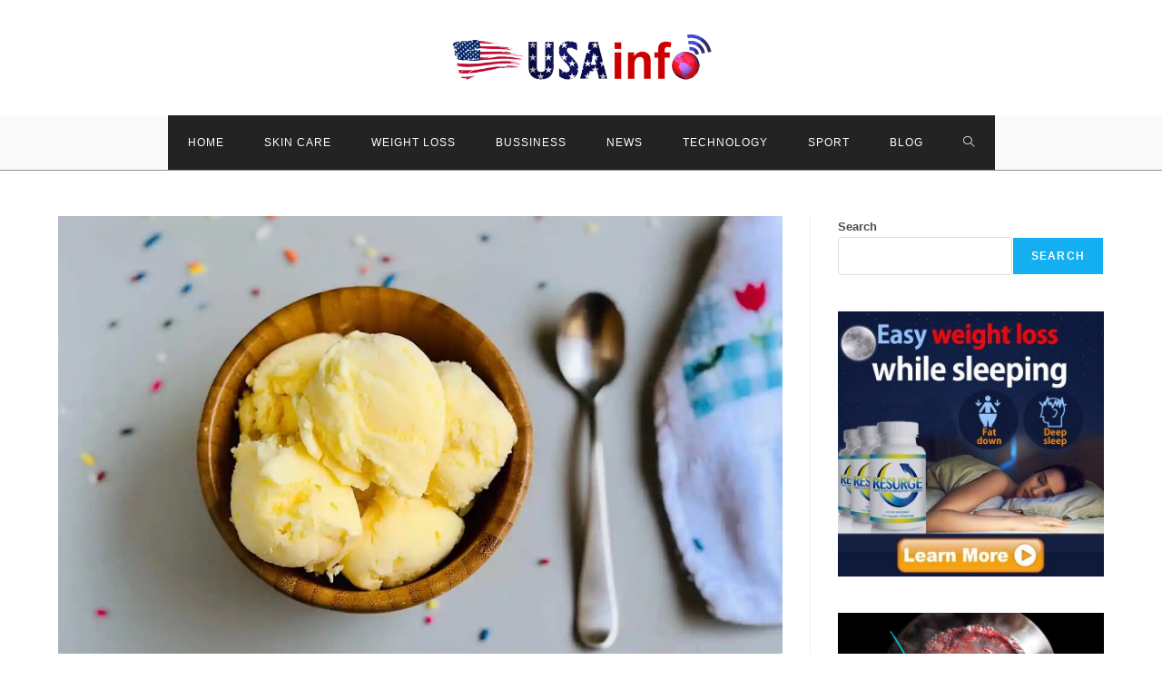

--- FILE ---
content_type: text/html; charset=UTF-8
request_url: https://usainfo.org/homemade-ice-cream-heaven-irresistible-recipes/
body_size: 20224
content:
<!DOCTYPE html>
<html class="html" lang="en-US" prefix="og: https://ogp.me/ns#">
<head>
	<meta charset="UTF-8">
	<link rel="profile" href="https://gmpg.org/xfn/11">

	<meta name="viewport" content="width=device-width, initial-scale=1">
<!-- Search Engine Optimization by Rank Math PRO - https://rankmath.com/ -->
<title>Homemade Ice Cream Heaven: Irresistible Recipes &#045; USA Info</title>
<meta name="description" content="Delve into the world of homemade ice cream with delightful recipes! Enjoy classic, fruit-infused, and unique flavors that everyone will love."/>
<meta name="robots" content="follow, index, max-snippet:-1, max-video-preview:-1, max-image-preview:large"/>
<link rel="canonical" href="https://usainfo.org/homemade-ice-cream-heaven-irresistible-recipes/" />
<meta property="og:locale" content="en_US" />
<meta property="og:type" content="article" />
<meta property="og:title" content="Homemade Ice Cream Heaven: Irresistible Recipes &#045; USA Info" />
<meta property="og:description" content="Delve into the world of homemade ice cream with delightful recipes! Enjoy classic, fruit-infused, and unique flavors that everyone will love." />
<meta property="og:url" content="https://usainfo.org/homemade-ice-cream-heaven-irresistible-recipes/" />
<meta property="og:site_name" content="USA Info" />
<meta property="article:tag" content="Fruit-Infused" />
<meta property="article:tag" content="Healthier Alternatives" />
<meta property="article:tag" content="No-Churn Homemade Ice Cream" />
<meta property="article:section" content="Blog" />
<meta property="og:image" content="https://usainfo.org/wp-content/uploads/2024/05/Specialty-Homemade-Ice-Creams.webp" />
<meta property="og:image:secure_url" content="https://usainfo.org/wp-content/uploads/2024/05/Specialty-Homemade-Ice-Creams.webp" />
<meta property="og:image:width" content="1200" />
<meta property="og:image:height" content="800" />
<meta property="og:image:alt" content="Specialty Homemade Ice Creams" />
<meta property="og:image:type" content="image/webp" />
<meta property="article:published_time" content="2024-05-16T20:04:01+07:00" />
<meta name="twitter:card" content="summary_large_image" />
<meta name="twitter:title" content="Homemade Ice Cream Heaven: Irresistible Recipes &#045; USA Info" />
<meta name="twitter:description" content="Delve into the world of homemade ice cream with delightful recipes! Enjoy classic, fruit-infused, and unique flavors that everyone will love." />
<meta name="twitter:image" content="https://usainfo.org/wp-content/uploads/2024/05/Specialty-Homemade-Ice-Creams.webp" />
<meta name="twitter:label1" content="Written by" />
<meta name="twitter:data1" content="Black Ling" />
<meta name="twitter:label2" content="Time to read" />
<meta name="twitter:data2" content="7 minutes" />
<script type="application/ld+json" class="rank-math-schema-pro">{"@context":"https://schema.org","@graph":[{"@type":["Person","Organization"],"@id":"https://usainfo.org/#person","name":"USA Info","logo":{"@type":"ImageObject","@id":"https://usainfo.org/#logo","url":"https://usainfo.org/wp-content/uploads/2023/08/usa-info-logo-low.gif","contentUrl":"https://usainfo.org/wp-content/uploads/2023/08/usa-info-logo-low.gif","caption":"USA Info","inLanguage":"en-US","width":"500","height":"113"},"image":{"@type":"ImageObject","@id":"https://usainfo.org/#logo","url":"https://usainfo.org/wp-content/uploads/2023/08/usa-info-logo-low.gif","contentUrl":"https://usainfo.org/wp-content/uploads/2023/08/usa-info-logo-low.gif","caption":"USA Info","inLanguage":"en-US","width":"500","height":"113"}},{"@type":"WebSite","@id":"https://usainfo.org/#website","url":"https://usainfo.org","name":"USA Info","publisher":{"@id":"https://usainfo.org/#person"},"inLanguage":"en-US"},{"@type":"ImageObject","@id":"https://usainfo.org/wp-content/uploads/2024/05/Specialty-Homemade-Ice-Creams.webp","url":"https://usainfo.org/wp-content/uploads/2024/05/Specialty-Homemade-Ice-Creams.webp","width":"1200","height":"800","caption":"Specialty Homemade Ice Creams","inLanguage":"en-US"},{"@type":"WebPage","@id":"https://usainfo.org/homemade-ice-cream-heaven-irresistible-recipes/#webpage","url":"https://usainfo.org/homemade-ice-cream-heaven-irresistible-recipes/","name":"Homemade Ice Cream Heaven: Irresistible Recipes &#045; USA Info","datePublished":"2024-05-16T20:04:01+07:00","dateModified":"2024-05-16T20:04:01+07:00","isPartOf":{"@id":"https://usainfo.org/#website"},"primaryImageOfPage":{"@id":"https://usainfo.org/wp-content/uploads/2024/05/Specialty-Homemade-Ice-Creams.webp"},"inLanguage":"en-US"},{"@type":"Person","@id":"https://usainfo.org/author/blackling/","name":"Black Ling","url":"https://usainfo.org/author/blackling/","image":{"@type":"ImageObject","@id":"https://secure.gravatar.com/avatar/ef47e281cc6e65e1221585243684892f331c51bf0e794dff84a446d61c50a2c2?s=96&amp;d=mm&amp;r=g","url":"https://secure.gravatar.com/avatar/ef47e281cc6e65e1221585243684892f331c51bf0e794dff84a446d61c50a2c2?s=96&amp;d=mm&amp;r=g","caption":"Black Ling","inLanguage":"en-US"}},{"@type":"NewsArticle","headline":"Homemade Ice Cream Heaven: Irresistible Recipes &#045; USA Info","keywords":"Homemade Ice Cream","datePublished":"2024-05-16T20:04:01+07:00","dateModified":"2024-05-16T20:04:01+07:00","articleSection":"Blog","author":{"@id":"https://usainfo.org/author/blackling/","name":"Black Ling"},"publisher":{"@id":"https://usainfo.org/#person"},"description":"Delve into the world of homemade ice cream with delightful recipes! Enjoy classic, fruit-infused, and unique flavors that everyone will love.","copyrightYear":"2024","copyrightHolder":{"@id":"https://usainfo.org/#person"},"name":"Homemade Ice Cream Heaven: Irresistible Recipes &#045; USA Info","@id":"https://usainfo.org/homemade-ice-cream-heaven-irresistible-recipes/#richSnippet","isPartOf":{"@id":"https://usainfo.org/homemade-ice-cream-heaven-irresistible-recipes/#webpage"},"image":{"@id":"https://usainfo.org/wp-content/uploads/2024/05/Specialty-Homemade-Ice-Creams.webp"},"inLanguage":"en-US","mainEntityOfPage":{"@id":"https://usainfo.org/homemade-ice-cream-heaven-irresistible-recipes/#webpage"}}]}</script>
<!-- /Rank Math WordPress SEO plugin -->

<link rel="alternate" type="application/rss+xml" title="USA Info &raquo; Feed" href="https://usainfo.org/feed/" />
<link rel="alternate" title="oEmbed (JSON)" type="application/json+oembed" href="https://usainfo.org/wp-json/oembed/1.0/embed?url=https%3A%2F%2Fusainfo.org%2Fhomemade-ice-cream-heaven-irresistible-recipes%2F" />
<link rel="alternate" title="oEmbed (XML)" type="text/xml+oembed" href="https://usainfo.org/wp-json/oembed/1.0/embed?url=https%3A%2F%2Fusainfo.org%2Fhomemade-ice-cream-heaven-irresistible-recipes%2F&#038;format=xml" />
<style id='wp-img-auto-sizes-contain-inline-css'>
img:is([sizes=auto i],[sizes^="auto," i]){contain-intrinsic-size:3000px 1500px}
/*# sourceURL=wp-img-auto-sizes-contain-inline-css */
</style>

<style id='wp-emoji-styles-inline-css'>

	img.wp-smiley, img.emoji {
		display: inline !important;
		border: none !important;
		box-shadow: none !important;
		height: 1em !important;
		width: 1em !important;
		margin: 0 0.07em !important;
		vertical-align: -0.1em !important;
		background: none !important;
		padding: 0 !important;
	}
/*# sourceURL=wp-emoji-styles-inline-css */
</style>
<style id='classic-theme-styles-inline-css'>
/*! This file is auto-generated */
.wp-block-button__link{color:#fff;background-color:#32373c;border-radius:9999px;box-shadow:none;text-decoration:none;padding:calc(.667em + 2px) calc(1.333em + 2px);font-size:1.125em}.wp-block-file__button{background:#32373c;color:#fff;text-decoration:none}
/*# sourceURL=/wp-includes/css/classic-themes.min.css */
</style>
<link rel='stylesheet' id='contact-form-7-css' href='https://usainfo.org/wp-content/plugins/contact-form-7/includes/css/styles.css?ver=6.1.4' media='all' />
<link rel='stylesheet' id='ez-toc-css' href='https://usainfo.org/wp-content/plugins/easy-table-of-contents/assets/css/screen.min.css?ver=2.0.80' media='all' />
<style id='ez-toc-inline-css'>
div#ez-toc-container .ez-toc-title {font-size: 120%;}div#ez-toc-container .ez-toc-title {font-weight: 500;}div#ez-toc-container ul li , div#ez-toc-container ul li a {font-size: 95%;}div#ez-toc-container ul li , div#ez-toc-container ul li a {font-weight: 500;}div#ez-toc-container nav ul ul li {font-size: 90%;}.ez-toc-box-title {font-weight: bold; margin-bottom: 10px; text-align: center; text-transform: uppercase; letter-spacing: 1px; color: #666; padding-bottom: 5px;position:absolute;top:-4%;left:5%;background-color: inherit;transition: top 0.3s ease;}.ez-toc-box-title.toc-closed {top:-25%;}
.ez-toc-container-direction {direction: ltr;}.ez-toc-counter ul{counter-reset: item ;}.ez-toc-counter nav ul li a::before {content: counters(item, '.', decimal) '. ';display: inline-block;counter-increment: item;flex-grow: 0;flex-shrink: 0;margin-right: .2em; float: left; }.ez-toc-widget-direction {direction: ltr;}.ez-toc-widget-container ul{counter-reset: item ;}.ez-toc-widget-container nav ul li a::before {content: counters(item, '.', decimal) '. ';display: inline-block;counter-increment: item;flex-grow: 0;flex-shrink: 0;margin-right: .2em; float: left; }
/*# sourceURL=ez-toc-inline-css */
</style>
<link rel='stylesheet' id='font-awesome-css' href='https://usainfo.org/wp-content/themes/oceanwp/assets/fonts/fontawesome/css/all.min.css?ver=6.7.2' media='all' />
<link rel='stylesheet' id='simple-line-icons-css' href='https://usainfo.org/wp-content/themes/oceanwp/assets/css/third/simple-line-icons.min.css?ver=2.4.0' media='all' />
<link rel='stylesheet' id='oceanwp-style-css' href='https://usainfo.org/wp-content/themes/oceanwp/assets/css/style.min.css?ver=4.1.4' media='all' />
<link rel='stylesheet' id='oe-widgets-style-css' href='https://usainfo.org/wp-content/plugins/ocean-extra/assets/css/widgets.css?ver=6.9' media='all' />
<script src="https://usainfo.org/wp-includes/js/jquery/jquery.min.js?ver=3.7.1" id="jquery-core-js"></script>
<script src="https://usainfo.org/wp-includes/js/jquery/jquery-migrate.min.js?ver=3.4.1" id="jquery-migrate-js"></script>
<link rel="https://api.w.org/" href="https://usainfo.org/wp-json/" /><link rel="alternate" title="JSON" type="application/json" href="https://usainfo.org/wp-json/wp/v2/posts/3185" /><link rel="EditURI" type="application/rsd+xml" title="RSD" href="https://usainfo.org/xmlrpc.php?rsd" />
<meta name="generator" content="WordPress 6.9" />
<link rel='shortlink' href='https://usainfo.org/?p=3185' />
<link rel="icon" href="https://usainfo.org/wp-content/uploads/New%20folder/cropped-usa-info-fav-150x150.png" sizes="32x32" />
<link rel="icon" href="https://usainfo.org/wp-content/uploads/New%20folder/cropped-usa-info-fav-150x150.png" sizes="192x192" />
<link rel="apple-touch-icon" href="https://usainfo.org/wp-content/uploads/New%20folder/cropped-usa-info-fav-150x150.png" />
<meta name="msapplication-TileImage" content="https://usainfo.org/wp-content/uploads/New%20folder/cropped-usa-info-fav-150x150.png" />
		<style id="wp-custom-css">
			.mobile-right{background-color:black !important}		</style>
		<!-- OceanWP CSS -->
<style type="text/css">
/* Colors */body .theme-button,body input[type="submit"],body button[type="submit"],body button,body .button,body div.wpforms-container-full .wpforms-form input[type=submit],body div.wpforms-container-full .wpforms-form button[type=submit],body div.wpforms-container-full .wpforms-form .wpforms-page-button,.woocommerce-cart .wp-element-button,.woocommerce-checkout .wp-element-button,.wp-block-button__link{border-color:#ffffff}body .theme-button:hover,body input[type="submit"]:hover,body button[type="submit"]:hover,body button:hover,body .button:hover,body div.wpforms-container-full .wpforms-form input[type=submit]:hover,body div.wpforms-container-full .wpforms-form input[type=submit]:active,body div.wpforms-container-full .wpforms-form button[type=submit]:hover,body div.wpforms-container-full .wpforms-form button[type=submit]:active,body div.wpforms-container-full .wpforms-form .wpforms-page-button:hover,body div.wpforms-container-full .wpforms-form .wpforms-page-button:active,.woocommerce-cart .wp-element-button:hover,.woocommerce-checkout .wp-element-button:hover,.wp-block-button__link:hover{border-color:#ffffff}/* OceanWP Style Settings CSS */.theme-button,input[type="submit"],button[type="submit"],button,.button,body div.wpforms-container-full .wpforms-form input[type=submit],body div.wpforms-container-full .wpforms-form button[type=submit],body div.wpforms-container-full .wpforms-form .wpforms-page-button{border-style:solid}.theme-button,input[type="submit"],button[type="submit"],button,.button,body div.wpforms-container-full .wpforms-form input[type=submit],body div.wpforms-container-full .wpforms-form button[type=submit],body div.wpforms-container-full .wpforms-form .wpforms-page-button{border-width:1px}form input[type="text"],form input[type="password"],form input[type="email"],form input[type="url"],form input[type="date"],form input[type="month"],form input[type="time"],form input[type="datetime"],form input[type="datetime-local"],form input[type="week"],form input[type="number"],form input[type="search"],form input[type="tel"],form input[type="color"],form select,form textarea,.woocommerce .woocommerce-checkout .select2-container--default .select2-selection--single{border-style:solid}body div.wpforms-container-full .wpforms-form input[type=date],body div.wpforms-container-full .wpforms-form input[type=datetime],body div.wpforms-container-full .wpforms-form input[type=datetime-local],body div.wpforms-container-full .wpforms-form input[type=email],body div.wpforms-container-full .wpforms-form input[type=month],body div.wpforms-container-full .wpforms-form input[type=number],body div.wpforms-container-full .wpforms-form input[type=password],body div.wpforms-container-full .wpforms-form input[type=range],body div.wpforms-container-full .wpforms-form input[type=search],body div.wpforms-container-full .wpforms-form input[type=tel],body div.wpforms-container-full .wpforms-form input[type=text],body div.wpforms-container-full .wpforms-form input[type=time],body div.wpforms-container-full .wpforms-form input[type=url],body div.wpforms-container-full .wpforms-form input[type=week],body div.wpforms-container-full .wpforms-form select,body div.wpforms-container-full .wpforms-form textarea{border-style:solid}form input[type="text"],form input[type="password"],form input[type="email"],form input[type="url"],form input[type="date"],form input[type="month"],form input[type="time"],form input[type="datetime"],form input[type="datetime-local"],form input[type="week"],form input[type="number"],form input[type="search"],form input[type="tel"],form input[type="color"],form select,form textarea{border-radius:3px}body div.wpforms-container-full .wpforms-form input[type=date],body div.wpforms-container-full .wpforms-form input[type=datetime],body div.wpforms-container-full .wpforms-form input[type=datetime-local],body div.wpforms-container-full .wpforms-form input[type=email],body div.wpforms-container-full .wpforms-form input[type=month],body div.wpforms-container-full .wpforms-form input[type=number],body div.wpforms-container-full .wpforms-form input[type=password],body div.wpforms-container-full .wpforms-form input[type=range],body div.wpforms-container-full .wpforms-form input[type=search],body div.wpforms-container-full .wpforms-form input[type=tel],body div.wpforms-container-full .wpforms-form input[type=text],body div.wpforms-container-full .wpforms-form input[type=time],body div.wpforms-container-full .wpforms-form input[type=url],body div.wpforms-container-full .wpforms-form input[type=week],body div.wpforms-container-full .wpforms-form select,body div.wpforms-container-full .wpforms-form textarea{border-radius:3px}/* Header */#site-header.has-header-media .overlay-header-media{background-color:rgba(0,0,0,0.5)}#site-header{border-color:#8e8e8e}#site-logo #site-logo-inner a img,#site-header.center-header #site-navigation-wrap .middle-site-logo a img{max-width:296px}#site-navigation-wrap .dropdown-menu >li >a,.oceanwp-mobile-menu-icon a,#searchform-header-replace-close{color:#ffffff}#site-navigation-wrap .dropdown-menu >li >a .owp-icon use,.oceanwp-mobile-menu-icon a .owp-icon use,#searchform-header-replace-close .owp-icon use{stroke:#ffffff}#site-navigation-wrap .dropdown-menu >li >a:hover,.oceanwp-mobile-menu-icon a:hover,#searchform-header-replace-close:hover{color:#ffffff}#site-navigation-wrap .dropdown-menu >li >a:hover .owp-icon use,.oceanwp-mobile-menu-icon a:hover .owp-icon use,#searchform-header-replace-close:hover .owp-icon use{stroke:#ffffff}#site-navigation-wrap .dropdown-menu >.current-menu-item >a,#site-navigation-wrap .dropdown-menu >.current-menu-ancestor >a,#site-navigation-wrap .dropdown-menu >.current-menu-item >a:hover,#site-navigation-wrap .dropdown-menu >.current-menu-ancestor >a:hover{color:#ffffff}#site-navigation-wrap .dropdown-menu >li >a{background-color:#232323}#site-navigation-wrap .dropdown-menu >li >a:hover,#site-navigation-wrap .dropdown-menu >li.sfHover >a{background-color:#13aff0}.dropdown-menu .sub-menu{min-width:187px}.dropdown-menu .sub-menu,#searchform-dropdown,.current-shop-items-dropdown{background-color:#000000}/* Blog CSS */.ocean-single-post-header ul.meta-item li a:hover{color:#333333}/* Typography */body{font-size:14px;line-height:1.8}h1,h2,h3,h4,h5,h6,.theme-heading,.widget-title,.oceanwp-widget-recent-posts-title,.comment-reply-title,.entry-title,.sidebar-box .widget-title{line-height:1.4}h1{font-size:23px;line-height:1.4}h2{font-size:20px;line-height:1.4}h3{font-size:18px;line-height:1.4}h4{font-size:17px;line-height:1.4}h5{font-size:14px;line-height:1.4}h6{font-size:15px;line-height:1.4}.page-header .page-header-title,.page-header.background-image-page-header .page-header-title{font-size:32px;line-height:1.4}.page-header .page-subheading{font-size:15px;line-height:1.8}.site-breadcrumbs,.site-breadcrumbs a{font-size:13px;line-height:1.4}#top-bar-content,#top-bar-social-alt{font-size:12px;line-height:1.8}#site-logo a.site-logo-text{font-size:24px;line-height:1.8}.dropdown-menu ul li a.menu-link,#site-header.full_screen-header .fs-dropdown-menu ul.sub-menu li a{font-size:12px;line-height:1.2;letter-spacing:.6px}.sidr-class-dropdown-menu li a,a.sidr-class-toggle-sidr-close,#mobile-dropdown ul li a,body #mobile-fullscreen ul li a{font-size:15px;line-height:1.8}.blog-entry.post .blog-entry-header .entry-title a{font-size:24px;line-height:1.4}.ocean-single-post-header .single-post-title{font-size:34px;line-height:1.4;letter-spacing:.6px}.ocean-single-post-header ul.meta-item li,.ocean-single-post-header ul.meta-item li a{font-size:13px;line-height:1.4;letter-spacing:.6px}.ocean-single-post-header .post-author-name,.ocean-single-post-header .post-author-name a{font-size:14px;line-height:1.4;letter-spacing:.6px}.ocean-single-post-header .post-author-description{font-size:12px;line-height:1.4;letter-spacing:.6px}.single-post .entry-title{line-height:1.4;letter-spacing:.6px}.single-post ul.meta li,.single-post ul.meta li a{font-size:14px;line-height:1.4;letter-spacing:.6px}.sidebar-box .widget-title,.sidebar-box.widget_block .wp-block-heading{font-size:13px;line-height:1;letter-spacing:1px}#footer-widgets .footer-box .widget-title{font-size:13px;line-height:1;letter-spacing:1px}#footer-bottom #copyright{font-size:12px;line-height:1}#footer-bottom #footer-bottom-menu{font-size:12px;line-height:1}.woocommerce-store-notice.demo_store{line-height:2;letter-spacing:1.5px}.demo_store .woocommerce-store-notice__dismiss-link{line-height:2;letter-spacing:1.5px}.woocommerce ul.products li.product li.title h2,.woocommerce ul.products li.product li.title a{font-size:14px;line-height:1.5}.woocommerce ul.products li.product li.category,.woocommerce ul.products li.product li.category a{font-size:12px;line-height:1}.woocommerce ul.products li.product .price{font-size:18px;line-height:1}.woocommerce ul.products li.product .button,.woocommerce ul.products li.product .product-inner .added_to_cart{font-size:12px;line-height:1.5;letter-spacing:1px}.woocommerce ul.products li.owp-woo-cond-notice span,.woocommerce ul.products li.owp-woo-cond-notice a{font-size:16px;line-height:1;letter-spacing:1px;font-weight:600;text-transform:capitalize}.woocommerce div.product .product_title{font-size:24px;line-height:1.4;letter-spacing:.6px}.woocommerce div.product p.price{font-size:36px;line-height:1}.woocommerce .owp-btn-normal .summary form button.button,.woocommerce .owp-btn-big .summary form button.button,.woocommerce .owp-btn-very-big .summary form button.button{font-size:12px;line-height:1.5;letter-spacing:1px;text-transform:uppercase}.woocommerce div.owp-woo-single-cond-notice span,.woocommerce div.owp-woo-single-cond-notice a{font-size:18px;line-height:2;letter-spacing:1.5px;font-weight:600;text-transform:capitalize}.ocean-preloader--active .preloader-after-content{font-size:20px;line-height:1.8;letter-spacing:.6px}
</style><style id='wp-block-search-inline-css'>
.wp-block-search__button{margin-left:10px;word-break:normal}.wp-block-search__button.has-icon{line-height:0}.wp-block-search__button svg{height:1.25em;min-height:24px;min-width:24px;width:1.25em;fill:currentColor;vertical-align:text-bottom}:where(.wp-block-search__button){border:1px solid #ccc;padding:6px 10px}.wp-block-search__inside-wrapper{display:flex;flex:auto;flex-wrap:nowrap;max-width:100%}.wp-block-search__label{width:100%}.wp-block-search.wp-block-search__button-only .wp-block-search__button{box-sizing:border-box;display:flex;flex-shrink:0;justify-content:center;margin-left:0;max-width:100%}.wp-block-search.wp-block-search__button-only .wp-block-search__inside-wrapper{min-width:0!important;transition-property:width}.wp-block-search.wp-block-search__button-only .wp-block-search__input{flex-basis:100%;transition-duration:.3s}.wp-block-search.wp-block-search__button-only.wp-block-search__searchfield-hidden,.wp-block-search.wp-block-search__button-only.wp-block-search__searchfield-hidden .wp-block-search__inside-wrapper{overflow:hidden}.wp-block-search.wp-block-search__button-only.wp-block-search__searchfield-hidden .wp-block-search__input{border-left-width:0!important;border-right-width:0!important;flex-basis:0;flex-grow:0;margin:0;min-width:0!important;padding-left:0!important;padding-right:0!important;width:0!important}:where(.wp-block-search__input){appearance:none;border:1px solid #949494;flex-grow:1;font-family:inherit;font-size:inherit;font-style:inherit;font-weight:inherit;letter-spacing:inherit;line-height:inherit;margin-left:0;margin-right:0;min-width:3rem;padding:8px;text-decoration:unset!important;text-transform:inherit}:where(.wp-block-search__button-inside .wp-block-search__inside-wrapper){background-color:#fff;border:1px solid #949494;box-sizing:border-box;padding:4px}:where(.wp-block-search__button-inside .wp-block-search__inside-wrapper) .wp-block-search__input{border:none;border-radius:0;padding:0 4px}:where(.wp-block-search__button-inside .wp-block-search__inside-wrapper) .wp-block-search__input:focus{outline:none}:where(.wp-block-search__button-inside .wp-block-search__inside-wrapper) :where(.wp-block-search__button){padding:4px 8px}.wp-block-search.aligncenter .wp-block-search__inside-wrapper{margin:auto}.wp-block[data-align=right] .wp-block-search.wp-block-search__button-only .wp-block-search__inside-wrapper{float:right}
/*# sourceURL=https://usainfo.org/wp-includes/blocks/search/style.min.css */
</style>
<style id='wp-block-search-theme-inline-css'>
.wp-block-search .wp-block-search__label{font-weight:700}.wp-block-search__button{border:1px solid #ccc;padding:.375em .625em}
/*# sourceURL=https://usainfo.org/wp-includes/blocks/search/theme.min.css */
</style>
<style id='global-styles-inline-css'>
:root{--wp--preset--aspect-ratio--square: 1;--wp--preset--aspect-ratio--4-3: 4/3;--wp--preset--aspect-ratio--3-4: 3/4;--wp--preset--aspect-ratio--3-2: 3/2;--wp--preset--aspect-ratio--2-3: 2/3;--wp--preset--aspect-ratio--16-9: 16/9;--wp--preset--aspect-ratio--9-16: 9/16;--wp--preset--color--black: #000000;--wp--preset--color--cyan-bluish-gray: #abb8c3;--wp--preset--color--white: #ffffff;--wp--preset--color--pale-pink: #f78da7;--wp--preset--color--vivid-red: #cf2e2e;--wp--preset--color--luminous-vivid-orange: #ff6900;--wp--preset--color--luminous-vivid-amber: #fcb900;--wp--preset--color--light-green-cyan: #7bdcb5;--wp--preset--color--vivid-green-cyan: #00d084;--wp--preset--color--pale-cyan-blue: #8ed1fc;--wp--preset--color--vivid-cyan-blue: #0693e3;--wp--preset--color--vivid-purple: #9b51e0;--wp--preset--gradient--vivid-cyan-blue-to-vivid-purple: linear-gradient(135deg,rgb(6,147,227) 0%,rgb(155,81,224) 100%);--wp--preset--gradient--light-green-cyan-to-vivid-green-cyan: linear-gradient(135deg,rgb(122,220,180) 0%,rgb(0,208,130) 100%);--wp--preset--gradient--luminous-vivid-amber-to-luminous-vivid-orange: linear-gradient(135deg,rgb(252,185,0) 0%,rgb(255,105,0) 100%);--wp--preset--gradient--luminous-vivid-orange-to-vivid-red: linear-gradient(135deg,rgb(255,105,0) 0%,rgb(207,46,46) 100%);--wp--preset--gradient--very-light-gray-to-cyan-bluish-gray: linear-gradient(135deg,rgb(238,238,238) 0%,rgb(169,184,195) 100%);--wp--preset--gradient--cool-to-warm-spectrum: linear-gradient(135deg,rgb(74,234,220) 0%,rgb(151,120,209) 20%,rgb(207,42,186) 40%,rgb(238,44,130) 60%,rgb(251,105,98) 80%,rgb(254,248,76) 100%);--wp--preset--gradient--blush-light-purple: linear-gradient(135deg,rgb(255,206,236) 0%,rgb(152,150,240) 100%);--wp--preset--gradient--blush-bordeaux: linear-gradient(135deg,rgb(254,205,165) 0%,rgb(254,45,45) 50%,rgb(107,0,62) 100%);--wp--preset--gradient--luminous-dusk: linear-gradient(135deg,rgb(255,203,112) 0%,rgb(199,81,192) 50%,rgb(65,88,208) 100%);--wp--preset--gradient--pale-ocean: linear-gradient(135deg,rgb(255,245,203) 0%,rgb(182,227,212) 50%,rgb(51,167,181) 100%);--wp--preset--gradient--electric-grass: linear-gradient(135deg,rgb(202,248,128) 0%,rgb(113,206,126) 100%);--wp--preset--gradient--midnight: linear-gradient(135deg,rgb(2,3,129) 0%,rgb(40,116,252) 100%);--wp--preset--font-size--small: 13px;--wp--preset--font-size--medium: 20px;--wp--preset--font-size--large: 36px;--wp--preset--font-size--x-large: 42px;--wp--preset--spacing--20: 0.44rem;--wp--preset--spacing--30: 0.67rem;--wp--preset--spacing--40: 1rem;--wp--preset--spacing--50: 1.5rem;--wp--preset--spacing--60: 2.25rem;--wp--preset--spacing--70: 3.38rem;--wp--preset--spacing--80: 5.06rem;--wp--preset--shadow--natural: 6px 6px 9px rgba(0, 0, 0, 0.2);--wp--preset--shadow--deep: 12px 12px 50px rgba(0, 0, 0, 0.4);--wp--preset--shadow--sharp: 6px 6px 0px rgba(0, 0, 0, 0.2);--wp--preset--shadow--outlined: 6px 6px 0px -3px rgb(255, 255, 255), 6px 6px rgb(0, 0, 0);--wp--preset--shadow--crisp: 6px 6px 0px rgb(0, 0, 0);}:where(.is-layout-flex){gap: 0.5em;}:where(.is-layout-grid){gap: 0.5em;}body .is-layout-flex{display: flex;}.is-layout-flex{flex-wrap: wrap;align-items: center;}.is-layout-flex > :is(*, div){margin: 0;}body .is-layout-grid{display: grid;}.is-layout-grid > :is(*, div){margin: 0;}:where(.wp-block-columns.is-layout-flex){gap: 2em;}:where(.wp-block-columns.is-layout-grid){gap: 2em;}:where(.wp-block-post-template.is-layout-flex){gap: 1.25em;}:where(.wp-block-post-template.is-layout-grid){gap: 1.25em;}.has-black-color{color: var(--wp--preset--color--black) !important;}.has-cyan-bluish-gray-color{color: var(--wp--preset--color--cyan-bluish-gray) !important;}.has-white-color{color: var(--wp--preset--color--white) !important;}.has-pale-pink-color{color: var(--wp--preset--color--pale-pink) !important;}.has-vivid-red-color{color: var(--wp--preset--color--vivid-red) !important;}.has-luminous-vivid-orange-color{color: var(--wp--preset--color--luminous-vivid-orange) !important;}.has-luminous-vivid-amber-color{color: var(--wp--preset--color--luminous-vivid-amber) !important;}.has-light-green-cyan-color{color: var(--wp--preset--color--light-green-cyan) !important;}.has-vivid-green-cyan-color{color: var(--wp--preset--color--vivid-green-cyan) !important;}.has-pale-cyan-blue-color{color: var(--wp--preset--color--pale-cyan-blue) !important;}.has-vivid-cyan-blue-color{color: var(--wp--preset--color--vivid-cyan-blue) !important;}.has-vivid-purple-color{color: var(--wp--preset--color--vivid-purple) !important;}.has-black-background-color{background-color: var(--wp--preset--color--black) !important;}.has-cyan-bluish-gray-background-color{background-color: var(--wp--preset--color--cyan-bluish-gray) !important;}.has-white-background-color{background-color: var(--wp--preset--color--white) !important;}.has-pale-pink-background-color{background-color: var(--wp--preset--color--pale-pink) !important;}.has-vivid-red-background-color{background-color: var(--wp--preset--color--vivid-red) !important;}.has-luminous-vivid-orange-background-color{background-color: var(--wp--preset--color--luminous-vivid-orange) !important;}.has-luminous-vivid-amber-background-color{background-color: var(--wp--preset--color--luminous-vivid-amber) !important;}.has-light-green-cyan-background-color{background-color: var(--wp--preset--color--light-green-cyan) !important;}.has-vivid-green-cyan-background-color{background-color: var(--wp--preset--color--vivid-green-cyan) !important;}.has-pale-cyan-blue-background-color{background-color: var(--wp--preset--color--pale-cyan-blue) !important;}.has-vivid-cyan-blue-background-color{background-color: var(--wp--preset--color--vivid-cyan-blue) !important;}.has-vivid-purple-background-color{background-color: var(--wp--preset--color--vivid-purple) !important;}.has-black-border-color{border-color: var(--wp--preset--color--black) !important;}.has-cyan-bluish-gray-border-color{border-color: var(--wp--preset--color--cyan-bluish-gray) !important;}.has-white-border-color{border-color: var(--wp--preset--color--white) !important;}.has-pale-pink-border-color{border-color: var(--wp--preset--color--pale-pink) !important;}.has-vivid-red-border-color{border-color: var(--wp--preset--color--vivid-red) !important;}.has-luminous-vivid-orange-border-color{border-color: var(--wp--preset--color--luminous-vivid-orange) !important;}.has-luminous-vivid-amber-border-color{border-color: var(--wp--preset--color--luminous-vivid-amber) !important;}.has-light-green-cyan-border-color{border-color: var(--wp--preset--color--light-green-cyan) !important;}.has-vivid-green-cyan-border-color{border-color: var(--wp--preset--color--vivid-green-cyan) !important;}.has-pale-cyan-blue-border-color{border-color: var(--wp--preset--color--pale-cyan-blue) !important;}.has-vivid-cyan-blue-border-color{border-color: var(--wp--preset--color--vivid-cyan-blue) !important;}.has-vivid-purple-border-color{border-color: var(--wp--preset--color--vivid-purple) !important;}.has-vivid-cyan-blue-to-vivid-purple-gradient-background{background: var(--wp--preset--gradient--vivid-cyan-blue-to-vivid-purple) !important;}.has-light-green-cyan-to-vivid-green-cyan-gradient-background{background: var(--wp--preset--gradient--light-green-cyan-to-vivid-green-cyan) !important;}.has-luminous-vivid-amber-to-luminous-vivid-orange-gradient-background{background: var(--wp--preset--gradient--luminous-vivid-amber-to-luminous-vivid-orange) !important;}.has-luminous-vivid-orange-to-vivid-red-gradient-background{background: var(--wp--preset--gradient--luminous-vivid-orange-to-vivid-red) !important;}.has-very-light-gray-to-cyan-bluish-gray-gradient-background{background: var(--wp--preset--gradient--very-light-gray-to-cyan-bluish-gray) !important;}.has-cool-to-warm-spectrum-gradient-background{background: var(--wp--preset--gradient--cool-to-warm-spectrum) !important;}.has-blush-light-purple-gradient-background{background: var(--wp--preset--gradient--blush-light-purple) !important;}.has-blush-bordeaux-gradient-background{background: var(--wp--preset--gradient--blush-bordeaux) !important;}.has-luminous-dusk-gradient-background{background: var(--wp--preset--gradient--luminous-dusk) !important;}.has-pale-ocean-gradient-background{background: var(--wp--preset--gradient--pale-ocean) !important;}.has-electric-grass-gradient-background{background: var(--wp--preset--gradient--electric-grass) !important;}.has-midnight-gradient-background{background: var(--wp--preset--gradient--midnight) !important;}.has-small-font-size{font-size: var(--wp--preset--font-size--small) !important;}.has-medium-font-size{font-size: var(--wp--preset--font-size--medium) !important;}.has-large-font-size{font-size: var(--wp--preset--font-size--large) !important;}.has-x-large-font-size{font-size: var(--wp--preset--font-size--x-large) !important;}
/*# sourceURL=global-styles-inline-css */
</style>
<link rel='stylesheet' id='dashicons-css' href='https://usainfo.org/wp-includes/css/dashicons.min.css?ver=6.9' media='all' />
<link rel='stylesheet' id='multiple-authors-widget-css-css' href='https://usainfo.org/wp-content/plugins/publishpress-authors/src/assets/css/multiple-authors-widget.css?ver=4.11.0' media='all' />
<style id='multiple-authors-widget-css-inline-css'>
:root { --ppa-color-scheme: #655997; --ppa-color-scheme-active: #514779; }
/*# sourceURL=multiple-authors-widget-css-inline-css */
</style>
<link rel='stylesheet' id='multiple-authors-fontawesome-css' href='https://cdnjs.cloudflare.com/ajax/libs/font-awesome/6.7.1/css/all.min.css?ver=4.11.0' media='all' />
</head>

<body class="wp-singular post-template-default single single-post postid-3185 single-format-standard wp-custom-logo wp-embed-responsive wp-theme-oceanwp oceanwp-theme dropdown-mobile medium-header-style default-breakpoint has-sidebar content-right-sidebar post-in-category-blog page-header-disabled has-breadcrumbs" itemscope="itemscope" itemtype="https://schema.org/Article">

	
	
	<div id="outer-wrap" class="site clr">

		<a class="skip-link screen-reader-text" href="#main">Skip to content</a>

		
		<div id="wrap" class="clr">

			
			
<header id="site-header" class="medium-header hidden-menu clr" data-height="14" itemscope="itemscope" itemtype="https://schema.org/WPHeader" role="banner">

	
		

<div id="site-header-inner" class="clr">

	
		<div class="top-header-wrap clr">
			<div class="container clr">
				<div class="top-header-inner clr">

					
						<div class="top-col clr col-1 logo-col">

							

<div id="site-logo" class="clr" itemscope itemtype="https://schema.org/Brand" >

	
	<div id="site-logo-inner" class="clr">

		<a href="https://usainfo.org/" class="custom-logo-link" rel="home"><img width="500" height="113" src="https://usainfo.org/wp-content/uploads/2023/08/usa-info-logo-low.gif" class="custom-logo" alt="USA Info" decoding="async" fetchpriority="high" /></a>
	</div><!-- #site-logo-inner -->

	
	
</div><!-- #site-logo -->


						</div>

						
				</div>
			</div>
		</div>

		
	<div class="bottom-header-wrap clr">

					<div id="site-navigation-wrap" class="clr center-menu">
			
			
							<div class="container clr">
				
			<nav id="site-navigation" class="navigation main-navigation clr" itemscope="itemscope" itemtype="https://schema.org/SiteNavigationElement" role="navigation" >

				<ul id="menu-2nd" class="main-menu dropdown-menu sf-menu"><li id="menu-item-711" class="menu-item menu-item-type-custom menu-item-object-custom menu-item-711"><a href="/" class="menu-link"><span class="text-wrap">Home</span></a></li><li id="menu-item-706" class="menu-item menu-item-type-taxonomy menu-item-object-category menu-item-706"><a href="https://usainfo.org/skin-care/" class="menu-link"><span class="text-wrap">Skin Care</span></a></li><li id="menu-item-705" class="menu-item menu-item-type-taxonomy menu-item-object-category menu-item-705"><a href="https://usainfo.org/weight-loss/" class="menu-link"><span class="text-wrap">Weight Loss</span></a></li><li id="menu-item-703" class="menu-item menu-item-type-taxonomy menu-item-object-category menu-item-703"><a href="https://usainfo.org/bussiness/" class="menu-link"><span class="text-wrap">Bussiness</span></a></li><li id="menu-item-707" class="menu-item menu-item-type-taxonomy menu-item-object-category menu-item-707"><a href="https://usainfo.org/news/" class="menu-link"><span class="text-wrap">News</span></a></li><li id="menu-item-709" class="menu-item menu-item-type-taxonomy menu-item-object-category menu-item-709"><a href="https://usainfo.org/technology/" class="menu-link"><span class="text-wrap">Technology</span></a></li><li id="menu-item-710" class="menu-item menu-item-type-taxonomy menu-item-object-category menu-item-710"><a href="https://usainfo.org/sport/" class="menu-link"><span class="text-wrap">Sport</span></a></li><li id="menu-item-704" class="menu-item menu-item-type-taxonomy menu-item-object-category current-post-ancestor current-menu-parent current-post-parent menu-item-704"><a href="https://usainfo.org/blog/" class="menu-link"><span class="text-wrap">Blog</span></a></li><li class="search-toggle-li" ><a href="https://usainfo.org/#" class="site-search-toggle search-dropdown-toggle"><span class="screen-reader-text">Toggle website search</span><i class=" icon-magnifier" aria-hidden="true" role="img"></i></a></li></ul>
<div id="searchform-dropdown" class="header-searchform-wrap clr" >
	
<form aria-label="Search this website" role="search" method="get" class="searchform" action="https://usainfo.org/">	
	<input aria-label="Insert search query" type="search" id="ocean-search-form-1" class="field" autocomplete="off" placeholder="Search" name="s">
		</form>
</div><!-- #searchform-dropdown -->

			</nav><!-- #site-navigation -->

							</div>
				
			
					</div><!-- #site-navigation-wrap -->
			
		
	
		
	
	<div class="oceanwp-mobile-menu-icon clr mobile-right">

		
		
		
		<a href="https://usainfo.org/#mobile-menu-toggle" class="mobile-menu"  aria-label="Mobile Menu">
							<i class="fa fa-bars" aria-hidden="true"></i>
								<span class="oceanwp-text">Menu</span>
				<span class="oceanwp-close-text">Close</span>
						</a>

		
		
		
	</div><!-- #oceanwp-mobile-menu-navbar -->

	

		
<div id="mobile-dropdown" class="clr" >

	<nav class="clr" itemscope="itemscope" itemtype="https://schema.org/SiteNavigationElement">

		<ul id="menu-2nd-1" class="menu"><li class="menu-item menu-item-type-custom menu-item-object-custom menu-item-711"><a href="/">Home</a></li>
<li class="menu-item menu-item-type-taxonomy menu-item-object-category menu-item-706"><a href="https://usainfo.org/skin-care/">Skin Care</a></li>
<li class="menu-item menu-item-type-taxonomy menu-item-object-category menu-item-705"><a href="https://usainfo.org/weight-loss/">Weight Loss</a></li>
<li class="menu-item menu-item-type-taxonomy menu-item-object-category menu-item-703"><a href="https://usainfo.org/bussiness/">Bussiness</a></li>
<li class="menu-item menu-item-type-taxonomy menu-item-object-category menu-item-707"><a href="https://usainfo.org/news/">News</a></li>
<li class="menu-item menu-item-type-taxonomy menu-item-object-category menu-item-709"><a href="https://usainfo.org/technology/">Technology</a></li>
<li class="menu-item menu-item-type-taxonomy menu-item-object-category menu-item-710"><a href="https://usainfo.org/sport/">Sport</a></li>
<li class="menu-item menu-item-type-taxonomy menu-item-object-category current-post-ancestor current-menu-parent current-post-parent menu-item-704"><a href="https://usainfo.org/blog/">Blog</a></li>
<li class="search-toggle-li" ><a href="https://usainfo.org/#" class="site-search-toggle search-dropdown-toggle"><span class="screen-reader-text">Toggle website search</span><i class=" icon-magnifier" aria-hidden="true" role="img"></i></a></li></ul>
<div id="mobile-menu-search" class="clr">
	<form aria-label="Search this website" method="get" action="https://usainfo.org/" class="mobile-searchform">
		<input aria-label="Insert search query" value="" class="field" id="ocean-mobile-search-2" type="search" name="s" autocomplete="off" placeholder="Search" />
		<button aria-label="Submit search" type="submit" class="searchform-submit">
			<i class=" icon-magnifier" aria-hidden="true" role="img"></i>		</button>
					</form>
</div><!-- .mobile-menu-search -->

	</nav>

</div>

	</div>

</div><!-- #site-header-inner -->


		
		
</header><!-- #site-header -->


			
			<main id="main" class="site-main clr"  role="main">

				
	
	<div id="content-wrap" class="container clr">

		
		<div id="primary" class="content-area clr">

			
			<div id="content" class="site-content clr">

				
				
<article id="post-3185">

	
<div class="thumbnail">

	<img width="1200" height="800" src="https://usainfo.org/wp-content/uploads/2024/05/Specialty-Homemade-Ice-Creams.webp" class="attachment-full size-full wp-post-image" alt="You are currently viewing Homemade Ice Cream Heaven: Irresistible Recipes for Creamy Delights" itemprop="image" decoding="async" srcset="https://usainfo.org/wp-content/uploads/2024/05/Specialty-Homemade-Ice-Creams.webp 1200w, https://usainfo.org/wp-content/uploads/2024/05/Specialty-Homemade-Ice-Creams-300x200.webp 300w, https://usainfo.org/wp-content/uploads/2024/05/Specialty-Homemade-Ice-Creams-1024x683.webp 1024w, https://usainfo.org/wp-content/uploads/2024/05/Specialty-Homemade-Ice-Creams-768x512.webp 768w" sizes="(max-width: 1200px) 100vw, 1200px" />
</div><!-- .thumbnail -->


<header class="entry-header clr">
	<h2 class="single-post-title entry-title" itemprop="headline">Homemade Ice Cream Heaven: Irresistible Recipes for Creamy Delights</h2><!-- .single-post-title -->
</header><!-- .entry-header -->


<ul class="meta ospm-default clr">

	
					<li class="meta-author" itemprop="name"><span class="screen-reader-text">Post author:</span><i class=" icon-user" aria-hidden="true" role="img"></i><a href="https://usainfo.org/author/blackling/" title="Posts by Black Ling" rel="author" itemprop="author" itemscope="itemscope" itemtype="https://schema.org/Person">Black Ling</a></li>
		
		
		
		
		
		
	
		
					<li class="meta-date" itemprop="datePublished"><span class="screen-reader-text">Post published:</span><i class=" icon-clock" aria-hidden="true" role="img"></i>2024-05-16</li>
		
		
		
		
		
	
		
		
		
					<li class="meta-cat"><span class="screen-reader-text">Post category:</span><i class=" icon-folder" aria-hidden="true" role="img"></i><a href="https://usainfo.org/blog/" rel="category tag">Blog</a></li>
		
		
		
	
		
		
		
		
		
		
	
</ul>



<div class="entry-content clr" itemprop="text">
	<p data-id="d7df7714-69d7-4407-acf5-2803e24d5755" data-pm-slice="1 1 []">Homemade ice cream is magical, and there is something remarkably irresistible about it. It could be the tantalizing flavor, the wonderfully soft texture, or the fun you have in the process of making something without additives — whatever it is, it’s pure happiness. This article reveals a few refreshingly delicious recipes for making creamy and cold homemade ice cream that will delight anyone with a decent sweet tooth.</p>
<h2><span class="ez-toc-section" id="the_basics_of_homemade_ice_cream_making"></span>The Basics of Homemade Ice Cream Making<span class="ez-toc-section-end"></span></h2><div id="ez-toc-container" class="ez-toc-v2_0_80 counter-hierarchy ez-toc-counter ez-toc-transparent ez-toc-container-direction">
<div class="ez-toc-title-container">
<p class="ez-toc-title" style="cursor:inherit">Table of Contents</p>
<span class="ez-toc-title-toggle"><a href="#" class="ez-toc-pull-right ez-toc-btn ez-toc-btn-xs ez-toc-btn-default ez-toc-toggle" aria-label="Toggle Table of Content"><span class="ez-toc-js-icon-con"><span class=""><span class="eztoc-hide" style="display:none;">Toggle</span><span class="ez-toc-icon-toggle-span"><svg style="fill: #999;color:#999" xmlns="http://www.w3.org/2000/svg" class="list-377408" width="20px" height="20px" viewBox="0 0 24 24" fill="none"><path d="M6 6H4v2h2V6zm14 0H8v2h12V6zM4 11h2v2H4v-2zm16 0H8v2h12v-2zM4 16h2v2H4v-2zm16 0H8v2h12v-2z" fill="currentColor"></path></svg><svg style="fill: #999;color:#999" class="arrow-unsorted-368013" xmlns="http://www.w3.org/2000/svg" width="10px" height="10px" viewBox="0 0 24 24" version="1.2" baseProfile="tiny"><path d="M18.2 9.3l-6.2-6.3-6.2 6.3c-.2.2-.3.4-.3.7s.1.5.3.7c.2.2.4.3.7.3h11c.3 0 .5-.1.7-.3.2-.2.3-.5.3-.7s-.1-.5-.3-.7zM5.8 14.7l6.2 6.3 6.2-6.3c.2-.2.3-.5.3-.7s-.1-.5-.3-.7c-.2-.2-.4-.3-.7-.3h-11c-.3 0-.5.1-.7.3-.2.2-.3.5-.3.7s.1.5.3.7z"/></svg></span></span></span></a></span></div>
<nav><ul class='ez-toc-list ez-toc-list-level-1 ' ><li class='ez-toc-page-1 ez-toc-heading-level-2'><a class="ez-toc-link ez-toc-heading-1" href="#the_basics_of_homemade_ice_cream_making" >The Basics of Homemade Ice Cream Making</a><ul class='ez-toc-list-level-3' ><li class='ez-toc-heading-level-3'><a class="ez-toc-link ez-toc-heading-2" href="#essential_ingredients_for_creamy_results" >Essential Ingredients for Creamy Results</a></li></ul></li><li class='ez-toc-page-1 ez-toc-heading-level-2'><a class="ez-toc-link ez-toc-heading-3" href="#classic_homemade_ice_cream_recipes" >Classic Homemade Ice Cream Recipes</a></li><li class='ez-toc-page-1 ez-toc-heading-level-2'><a class="ez-toc-link ez-toc-heading-4" href="#fruit-infused_homemade_ice_cream_flavors" >Fruit-Infused Homemade Ice Cream Flavors</a></li><li class='ez-toc-page-1 ez-toc-heading-level-2'><a class="ez-toc-link ez-toc-heading-5" href="#specialty_homemade_ice_creams" >Specialty Homemade Ice Creams</a><ul class='ez-toc-list-level-3' ><li class='ez-toc-heading-level-3'><a class="ez-toc-link ez-toc-heading-6" href="#coffee_caramel_crunch" >Coffee Caramel Crunch</a></li><li class='ez-toc-page-1 ez-toc-heading-level-3'><a class="ez-toc-link ez-toc-heading-7" href="#lavender_honey" >Lavender Honey</a></li></ul></li><li class='ez-toc-page-1 ez-toc-heading-level-2'><a class="ez-toc-link ez-toc-heading-8" href="#no-churn_homemade_ice_cream_options" >No-Churn Homemade Ice Cream Options</a><ul class='ez-toc-list-level-3' ><li class='ez-toc-heading-level-3'><a class="ez-toc-link ez-toc-heading-9" href="#easy_cookies_and_cream" >Easy Cookies and Cream</a></li><li class='ez-toc-page-1 ez-toc-heading-level-3'><a class="ez-toc-link ez-toc-heading-10" href="#salted_caramel_pecan" >Salted Caramel Pecan</a></li></ul></li><li class='ez-toc-page-1 ez-toc-heading-level-2'><a class="ez-toc-link ez-toc-heading-11" href="#healthier_alternatives_in_homemade_ice_cream" >Healthier Alternatives in Homemade Ice Cream</a><ul class='ez-toc-list-level-3' ><li class='ez-toc-heading-level-3'><a class="ez-toc-link ez-toc-heading-12" href="#avocado_chocolate" >Avocado Chocolate</a></li><li class='ez-toc-page-1 ez-toc-heading-level-3'><a class="ez-toc-link ez-toc-heading-13" href="#banana_peanut_butter" >Banana Peanut Butter</a></li><li class='ez-toc-page-1 ez-toc-heading-level-3'><a class="ez-toc-link ez-toc-heading-14" href="#the_art_of_pairing_homemade_ice_cream" >The Art of Pairing Homemade Ice Cream</a><ul class='ez-toc-list-level-4' ><li class='ez-toc-heading-level-4'><a class="ez-toc-link ez-toc-heading-15" href="#homemade_ice_cream_and_pie_combinations" >Homemade Ice Cream and Pie Combinations</a></li><li class='ez-toc-page-1 ez-toc-heading-level-4'><a class="ez-toc-link ez-toc-heading-16" href="#creative_cake_and_ice_cream_duos" >Creative Cake and Ice Cream Duos</a></li></ul></li><li class='ez-toc-page-1 ez-toc-heading-level-3'><a class="ez-toc-link ez-toc-heading-17" href="#hosting_an_ice_cream_tasting_party" >Hosting an Ice Cream Tasting Party</a></li><li class='ez-toc-page-1 ez-toc-heading-level-3'><a class="ez-toc-link ez-toc-heading-18" href="#homemade_ice_cream_as_gifts" >Homemade Ice Cream as Gifts</a><ul class='ez-toc-list-level-4' ><li class='ez-toc-heading-level-4'><a class="ez-toc-link ez-toc-heading-19" href="#packaging_tips" >Packaging Tips</a></li></ul></li><li class='ez-toc-page-1 ez-toc-heading-level-3'><a class="ez-toc-link ez-toc-heading-20" href="#the_role_of_homemade_ice_cream_in_special_diets" >The Role of Homemade Ice Cream in Special Diets</a><ul class='ez-toc-list-level-4' ><li class='ez-toc-heading-level-4'><a class="ez-toc-link ez-toc-heading-21" href="#dairy-free_and_vegan_ice_cream" >Dairy-Free and Vegan Ice Cream</a></li><li class='ez-toc-page-1 ez-toc-heading-level-4'><a class="ez-toc-link ez-toc-heading-22" href="#low-sugar_and_keto_options" >Low-Sugar and Keto Options</a></li></ul></li></ul></li><li class='ez-toc-page-1 ez-toc-heading-level-2'><a class="ez-toc-link ez-toc-heading-23" href="#final_thoughts_on_homemade_ice_cream_magic" >Final Thoughts on Homemade Ice Cream Magic</a></li><li class='ez-toc-page-1 ez-toc-heading-level-2'><a class="ez-toc-link ez-toc-heading-24" href="#author" >Author</a></li></ul></nav></div>

<p data-id="19040b83-5531-4174-b54a-f3c06db535fd" data-pm-slice="1 1 []">Homemade ice cream’s recipes also require some basics before one can dive into making them. Homemade ice cream will require one to make a custard base, chill the mixture, and use an ice cream machine to churn the batter. However, without an ice cream machine, one can use a no-churn recipe that will still produce excellent ice cream.</p>
<h3><span class="ez-toc-section" id="essential_ingredients_for_creamy_results"></span>Essential Ingredients for Creamy Results<span class="ez-toc-section-end"></span></h3>
<p>The key to creamy homemade ice cream lies in the ingredients. High-quality cream, fresh milk, and real sugar are foundational. For flavor, natural extracts, fresh fruits, and mix-ins like chocolate chips or nuts can be added. Each component plays a crucial role in texture and taste.</p>
<p><img decoding="async" class="aligncenter wp-image-3186 size-large" src="https://usainfo.org/wp-content/uploads/2024/05/Classic-Homemade-Ice-Cream-Recipes-1024x683.webp" alt="Classic Homemade Ice Cream Recipes" width="1024" height="683" srcset="https://usainfo.org/wp-content/uploads/2024/05/Classic-Homemade-Ice-Cream-Recipes-1024x683.webp 1024w, https://usainfo.org/wp-content/uploads/2024/05/Classic-Homemade-Ice-Cream-Recipes-300x200.webp 300w, https://usainfo.org/wp-content/uploads/2024/05/Classic-Homemade-Ice-Cream-Recipes-768x512.webp 768w, https://usainfo.org/wp-content/uploads/2024/05/Classic-Homemade-Ice-Cream-Recipes-1536x1024.webp 1536w, https://usainfo.org/wp-content/uploads/2024/05/Classic-Homemade-Ice-Cream-Recipes.webp 1980w" sizes="(max-width: 1024px) 100vw, 1024px" /></p>
<h2><span class="ez-toc-section" id="classic_homemade_ice_cream_recipes"></span>Classic Homemade Ice Cream Recipes<span class="ez-toc-section-end"></span></h2>
<p data-id="a97c5bc1-f999-49ca-8668-fd296ac412ce" data-pm-slice="1 1 [&quot;bulletList&quot;,{&quot;id&quot;:&quot;10f304bb-8fd7-4d50-bd46-311ef720d177&quot;,&quot;tight&quot;:true},&quot;listItem&quot;,{}]">Vanilla Bean Dream – traditional vanilla homemade ice cream for a multi-cooking base or eating alone. Real vanilla beans will enhance your ice cream and give it a robust, rich flavor that a store-bought vanilla variety cannot get close. On arts and crafts days, this easy homemade ice cream dish is a must-try.</p>
<p data-id="a97c5bc1-f999-49ca-8668-fd296ac412ce" data-pm-slice="1 1 [&quot;bulletList&quot;,{&quot;id&quot;:&quot;10f304bb-8fd7-4d50-bd46-311ef720d177&quot;,&quot;tight&quot;:true},&quot;listItem&quot;,{}]">Decadent Chocolate Bliss – Rich, thick chocolate homemade ice cream is the reason chocolate-eaters adore the enchanting homemade dessert. The secret to the perfect chocolate homemade ice cream is the blend of cocoa powder and high-quality dark chocolate that has been melted and fused into your ice cream taste.</p>
<h2><span class="ez-toc-section" id="fruit-infused_homemade_ice_cream_flavors"></span>Fruit-Infused Homemade Ice Cream Flavors<span class="ez-toc-section-end"></span></h2>
<p>Fresh fruits can transform homemade ice cream into a refreshing treat, perfect for hot days or as a palate cleanser after a meal.</p>
<p data-id="0ef6ad8f-7ea2-43b4-8a09-2869ad76412d" data-pm-slice="1 1 []"><strong>For Strawberry Serenade</strong>: Fresh strawberries put a summery spin on homemade strawberry ice cream. Be sure to use ripe and flavorful berries which are completely pureed and then added to the base. This helps spread the sweet, bright flavor of the fruit evenly throughout the ice cream.</p>
<p data-id="0ef6ad8f-7ea2-43b4-8a09-2869ad76412d" data-pm-slice="1 1 []"><strong>Mango Magic</strong>: Luscious mango adds a tropical flair to homemade ice cream; enjoy a single scoop of this creamy treat on a hot summer day. Mango and coconut milk make tropical ice cream delight while also being creamy and deliciously satisfying!</p>
<h2><span class="ez-toc-section" id="specialty_homemade_ice_creams"></span>Specialty Homemade Ice Creams<span class="ez-toc-section-end"></span></h2>
<p>For those looking to experiment, specialty homemade ice creams offer a world of unique flavors and combinations.</p>
<h3><span class="ez-toc-section" id="coffee_caramel_crunch"></span>Coffee Caramel Crunch<span class="ez-toc-section-end"></span></h3>
<p>A coffee-flavored homemade ice cream with swirls of caramel and crunchy toffee bits can cater to adults seeking a sophisticated twist on the traditional treat. The bitterness of the coffee beautifully balances the sweetness of the caramel.</p>
<h3><span class="ez-toc-section" id="lavender_honey"></span>Lavender Honey<span class="ez-toc-section-end"></span></h3>
<p>Using floral notes like lavender in homemade ice cream is becoming increasingly popular. When paired with honey, it creates a subtle yet complex flavor profile that&#8217;s both unique and satisfying.</p>
<h2><span class="ez-toc-section" id="no-churn_homemade_ice_cream_options"></span>No-Churn Homemade Ice Cream Options<span class="ez-toc-section-end"></span></h2>
<p>Not everyone has an ice cream maker at home, but that shouldn’t stop you from enjoying homemade ice cream. No-churn recipes are an excellent alternative.</p>
<h3><span class="ez-toc-section" id="easy_cookies_and_cream"></span>Easy Cookies and Cream<span class="ez-toc-section-end"></span></h3>
<p>A simple no-churn homemade ice cream can be made with just condensed milk, whipped cream, and crushed cookies. This recipe is not only easy but also endlessly customizable with your favorite cookies.</p>
<h3><span class="ez-toc-section" id="salted_caramel_pecan"></span>Salted Caramel Pecan<span class="ez-toc-section-end"></span></h3>
<p>Salted caramel pecan no-churn ice cream is a rich, flavorful option that requires no special equipment. The combination of salty and sweet, along with the texture of the pecans, makes for a memorable treat.</p>
<p><img decoding="async" class="aligncenter wp-image-3187 size-large" src="https://usainfo.org/wp-content/uploads/2024/05/Fruit-Infused-Homemade-Ice-Cream-Flavors-e1715862157954-1024x575.webp" alt="Fruit-Infused Homemade Ice Cream Flavors" width="1024" height="575" srcset="https://usainfo.org/wp-content/uploads/2024/05/Fruit-Infused-Homemade-Ice-Cream-Flavors-e1715862157954-1024x575.webp 1024w, https://usainfo.org/wp-content/uploads/2024/05/Fruit-Infused-Homemade-Ice-Cream-Flavors-e1715862157954-300x168.webp 300w, https://usainfo.org/wp-content/uploads/2024/05/Fruit-Infused-Homemade-Ice-Cream-Flavors-e1715862157954-768x431.webp 768w, https://usainfo.org/wp-content/uploads/2024/05/Fruit-Infused-Homemade-Ice-Cream-Flavors-e1715862157954-800x450.webp 800w, https://usainfo.org/wp-content/uploads/2024/05/Fruit-Infused-Homemade-Ice-Cream-Flavors-e1715862157954.webp 1140w" sizes="(max-width: 1024px) 100vw, 1024px" /></p>
<h2><span class="ez-toc-section" id="healthier_alternatives_in_homemade_ice_cream"></span>Healthier Alternatives in Homemade Ice Cream<span class="ez-toc-section-end"></span></h2>
<p>Homemade ice cream can also be a healthy treat if prepared with alternative ingredients that lower fat and sugar content without sacrificing flavor.</p>
<h3><span class="ez-toc-section" id="avocado_chocolate"></span>Avocado Chocolate<span class="ez-toc-section-end"></span></h3>
<p>Avocado can be used to make a creamy, healthy homemade ice cream base. When mixed with cocoa and a sweetener, it becomes a nutritious and delicious alternative to traditional chocolate ice cream.</p>
<h3><span class="ez-toc-section" id="banana_peanut_butter"></span>Banana Peanut Butter<span class="ez-toc-section-end"></span></h3>
<p>Frozen bananas provide the perfect creamy texture for a no-dairy homemade ice cream. Add some natural peanut butter, and you have a healthy, protein-rich treat that tastes decadent but is surprisingly good for you.</p>
<h3><span class="ez-toc-section" id="the_art_of_pairing_homemade_ice_cream"></span>The Art of Pairing Homemade Ice Cream<span class="ez-toc-section-end"></span></h3>
<p data-id="71eaa7f7-2b35-41ee-af2d-b4c0926b4fd3" data-pm-slice="1 1 []">The next fun step is to learn how to pair your homemade ice cream with a simple dessert such as cake, pie, or fresh fruits. This makes even simple treats make complex and special treats that wow on picnic days and home gatherings.</p>
<h4><span class="ez-toc-section" id="homemade_ice_cream_and_pie_combinations"></span>Homemade Ice Cream and Pie Combinations<span class="ez-toc-section-end"></span></h4>
<p data-id="669e4054-74d9-42a8-8e8c-24d2eada4218" data-pm-slice="1 1 [&quot;bulletList&quot;,{&quot;id&quot;:&quot;42e2f9aa-97f9-458f-be25-be2f71c6e6c5&quot;,&quot;tight&quot;:true},&quot;listItem&quot;,{}]">Homemade ice cream and pie. This is another classic ice cream combination that is easy to make. Just bake a piece of pie and place a ball of ice cream on top. This can be a warm piece of apple pie with a scoop of cinnamon vanilla ice cream – the flavor of the spice ice cream complements the sweetness of traditional American pastries. It can also be a cold key lime pie served with a scoop of coconut ice cream – the freshness and acidity of kweifa are identical with the fatty and rich taste of <a href="https://mariatogel0251.com/" target="_blank" rel="noopener">mariatogel</a>.</p>
<h4><span class="ez-toc-section" id="creative_cake_and_ice_cream_duos"></span>Creative Cake and Ice Cream Duos<span class="ez-toc-section-end"></span></h4>
<p>Cakes also pair wonderfully with homemade ice cream. A dense, moist chocolate cake next to a scoop of peppermint ice cream can be a festive treat, combining rich chocolate with the fresh zing of peppermint. For a summer option, lemon cake with raspberry ripple ice cream offers a balance of tart and sweet, perfect for a light, refreshing dessert.</p>
<p><img loading="lazy" decoding="async" class="aligncenter wp-image-3188 size-large" src="https://usainfo.org/wp-content/uploads/2024/05/The-Basics-of-Homemade-Ice-Cream-Making-1024x683.webp" alt="The Basics of Homemade Ice Cream Making" width="1024" height="683" srcset="https://usainfo.org/wp-content/uploads/2024/05/The-Basics-of-Homemade-Ice-Cream-Making-1024x683.webp 1024w, https://usainfo.org/wp-content/uploads/2024/05/The-Basics-of-Homemade-Ice-Cream-Making-300x200.webp 300w, https://usainfo.org/wp-content/uploads/2024/05/The-Basics-of-Homemade-Ice-Cream-Making-768x513.webp 768w, https://usainfo.org/wp-content/uploads/2024/05/The-Basics-of-Homemade-Ice-Cream-Making.webp 1500w" sizes="auto, (max-width: 1024px) 100vw, 1024px" /></p>
<h3><span class="ez-toc-section" id="hosting_an_ice_cream_tasting_party"></span>Hosting an Ice Cream Tasting Party<span class="ez-toc-section-end"></span></h3>
<p data-id="1045f53b-6797-454d-8f38-b03a20c40ec1" data-pm-slice="1 1 []">Another way to present your homemade ice cream is through an ice cream tasting party. A homemade ice cream tasting party gives guests the chance to try out several flavors and nearly assures a festive, composed environment. Organize a real ice cream bar with various bowls or jars containing various flavors of your homemade ice cream. Have various small-sized tastes and bowls available so that guests can try numerous flavors.</p>
<p data-id="1045f53b-6797-454d-8f38-b03a20c40ec1" data-pm-slice="1 1 []">Furthermore, provide a variety of toppings for guests to add to their small samples, ranging from chopped nuts to syrups to whipped cream to fresh fruits. Additionally, you may go all out and theme your tasting to a particular flavor family, such as variations of tropical fruits, various kinds of chocolate, different states of vanilla, or even coffee and tea infusions.</p>
<h3><span class="ez-toc-section" id="homemade_ice_cream_as_gifts"></span>Homemade Ice Cream as Gifts<span class="ez-toc-section-end"></span></h3>
<p>Homemade ice cream can also be a thoughtful and unique gift idea. Gifting a batch of homemade ice cream in a beautifully decorated container can be a personal and sweet gesture for birthdays, holidays, or as a thank-you gift.</p>
<h4><span class="ez-toc-section" id="packaging_tips"></span>Packaging Tips<span class="ez-toc-section-end"></span></h4>
<p>Choose insulated containers to keep the ice cream frozen during transport. Decorate the containers with ribbons or custom labels that include the flavor and date made. Include a small card with serving suggestions or a personal note.</p>
<h3><span class="ez-toc-section" id="the_role_of_homemade_ice_cream_in_special_diets"></span>The Role of Homemade Ice Cream in Special Diets<span class="ez-toc-section-end"></span></h3>
<p>Homemade ice cream isn&#8217;t only for those who consume traditional dairy products. It can also be adapted for various dietary restrictions, including vegan and lactose-intolerant options.</p>
<h4><span class="ez-toc-section" id="dairy-free_and_vegan_ice_cream"></span>Dairy-Free and Vegan Ice Cream<span class="ez-toc-section-end"></span></h4>
<p>Using coconut milk, almond milk, or oat milk, you can create creamy, dairy-free ice cream that everyone can enjoy. Additions like avocado or soaked cashews can help achieve the creamy texture that mimics traditional ice cream.</p>
<h4><span class="ez-toc-section" id="low-sugar_and_keto_options"></span>Low-Sugar and Keto Options<span class="ez-toc-section-end"></span></h4>
<p>For those watching their sugar intake, homemade ice cream can be made with sugar substitutes like stevia or erythritol. These alternatives allow for a lower glycemic index without compromising the sweet, satisfying flavor of traditional ice cream.</p>
<h2><span class="ez-toc-section" id="final_thoughts_on_homemade_ice_cream_magic"></span>Final Thoughts on Homemade Ice Cream Magic<span class="ez-toc-section-end"></span></h2>
<p data-id="2214cfc7-e813-4a96-8900-44ffc3aba617" data-pm-slice="1 1 []">Creating homemade ice cream is a delightful journey into the world of flavors and more. In addition to tasty ice cream, it is an opportunity to embody creative ideas, prepare desserts with your own hands, and bring a lot of positive emotions to everyone around you. After all, homemade ice cream has a perception threshold, isn’t it? Especially if you prepare it together, try it on a hot day, or give it to dear people with your own hands. Try the sweetness of joyful discovery with these homemade delights and don’t be afraid to explore the possibilities. Hence, you don’t just eat but experience the opportunity to share your dreams with others.</p>
<p data-id="2214cfc7-e813-4a96-8900-44ffc3aba617" data-pm-slice="1 1 []">Also read: <a href="https://usainfo.org/carbonara-master-the-magic-of-italy-creamy-comforting/">Carbonara Celebration: Master the Magic of Italy’s Creamy, Comforting Culinary Delight</a></p>

                
                    <!--begin code -->

                    
                    <div class="pp-multiple-authors-boxes-wrapper pp-multiple-authors-wrapper pp-multiple-authors-layout-boxed multiple-authors-target-the-content box-post-id-2055 box-instance-id-1 ppma_boxes_2055"
                    data-post_id="2055"
                    data-instance_id="1"
                    data-additional_class="pp-multiple-authors-layout-boxed.multiple-authors-target-the-content"
                    data-original_class="pp-multiple-authors-boxes-wrapper pp-multiple-authors-wrapper box-post-id-2055 box-instance-id-1">
                                                                                    <h2 class="widget-title box-header-title"><span class="ez-toc-section" id="author"></span>Author<span class="ez-toc-section-end"></span></h2>
                                                                            <span class="ppma-layout-prefix"></span>
                        <div class="ppma-author-category-wrap">
                                                                                                                                    <span class="ppma-category-group ppma-category-group-1 category-index-0">
                                                                                                                        <ul class="pp-multiple-authors-boxes-ul author-ul-0">
                                                                                                                                                                                                                                                                                                                                                                                                                                                                                                                                                                    
                                                                                                                    <li class="pp-multiple-authors-boxes-li author_index_0 author_blackling has-avatar">
                                                                                                                                                                                    <div class="pp-author-boxes-avatar">
                                                                    <div class="avatar-image">
                                                                                                                                                                                                                <img alt='Black Ling' src='https://secure.gravatar.com/avatar/ef47e281cc6e65e1221585243684892f331c51bf0e794dff84a446d61c50a2c2?s=80&#038;d=mm&#038;r=g' srcset='https://secure.gravatar.com/avatar/ef47e281cc6e65e1221585243684892f331c51bf0e794dff84a446d61c50a2c2?s=160&#038;d=mm&#038;r=g 2x' class='avatar avatar-80 photo' height='80' width='80' />                                                                                                                                                                                                            </div>
                                                                                                                                    </div>
                                                            
                                                            <div class="pp-author-boxes-avatar-details">
                                                                <div class="pp-author-boxes-name multiple-authors-name"><a href="https://usainfo.org/author/blackling/" rel="author" title="Black Ling" class="author url fn">Black Ling</a></div>                                                                                                                                                                                                    
                                                                                                                                            <p class="pp-author-boxes-description multiple-authors-description author-description-0">
                                                                                                                                                                                                                                                                                                    </p>
                                                                                                                                                                                                    
                                                                                                                                    <span class="pp-author-boxes-meta multiple-authors-links">
                                                                        <a href="https://usainfo.org/author/blackling/" title="View all posts">
                                                                            <span>View all posts</span>
                                                                        </a>
                                                                    </span>
                                                                                                                                <a class="ppma-author-user_email-profile-data ppma-author-field-meta ppma-author-field-type-email" aria-label="Email" href="/cdn-cgi/l/email-protection#fa98969b99919693949dc8cac8ceba9d979b9396d4999597" target="_self"><span class="dashicons dashicons-email-alt"></span> </a>
                                                                                                                            </div>
                                                                                                                                                                                                                        </li>
                                                                                                                                                                                                                                                                                        </ul>
                                                                            </span>
                                                                                                                                                                                    </div>
                        <span class="ppma-layout-suffix"></span>
                                            </div>
                    <!--end code -->
                    
                
                            
        
</div><!-- .entry -->


<div class="post-tags clr">
	<span class="owp-tag-texts">Tags</span>: <a href="https://usainfo.org/tag/fruit-infused/" rel="tag">Fruit-Infused</a><span class="owp-sep">,</span> <a href="https://usainfo.org/tag/healthier-alternatives/" rel="tag">Healthier Alternatives</a><span class="owp-sep">,</span> <a href="https://usainfo.org/tag/no-churn-homemade-ice-cream/" rel="tag">No-Churn Homemade Ice Cream</a></div>




	<section id="related-posts" class="clr">

		<h3 class="theme-heading related-posts-title">
			<span class="text">You Might Also Like</span>
		</h3>

		<div class="oceanwp-row clr">

			
			
				
				<article class="related-post clr col span_1_of_3 col-1 post-4365 post type-post status-publish format-standard hentry category-blog entry">

					
					<h3 class="related-post-title">
						<a href="https://usainfo.org/hacking-wordpress-cara-mengamankan-database/" rel="bookmark">Hacking WordPress: Cara Mengamankan Database dari Serangan</a>
					</h3><!-- .related-post-title -->

											<time class="published" datetime="2024-09-27T12:56:24+07:00"><i class=" icon-clock" aria-hidden="true" role="img"></i>2024-09-27</time>
					
				</article><!-- .related-post -->

				
			
				
				<article class="related-post clr col span_1_of_3 col-2 post-66 post type-post status-publish format-standard has-post-thumbnail hentry category-blog entry has-media">

					
						<figure class="related-post-media clr">

							<a href="https://usainfo.org/circo2-review-maintain-healthy-blood-pressure-level/" class="related-thumb">

								<img width="300" height="169" src="https://usainfo.org/wp-content/uploads/2023/08/circo2-review-maintain-healthy-blood-pressure-level-300x169.jpg" class="attachment-medium size-medium wp-post-image" alt="Read more about the article Circo2 Review &#8211; Maintain Healthy Blood Pressure Level!!" itemprop="image" decoding="async" loading="lazy" srcset="https://usainfo.org/wp-content/uploads/2023/08/circo2-review-maintain-healthy-blood-pressure-level-300x169.jpg 300w, https://usainfo.org/wp-content/uploads/2023/08/circo2-review-maintain-healthy-blood-pressure-level.jpg 400w" sizes="auto, (max-width: 300px) 100vw, 300px" />							</a>

						</figure>

					
					<h3 class="related-post-title">
						<a href="https://usainfo.org/circo2-review-maintain-healthy-blood-pressure-level/" rel="bookmark">Circo2 Review &#8211; Maintain Healthy Blood Pressure Level!!</a>
					</h3><!-- .related-post-title -->

											<time class="published" datetime="2023-08-06T00:01:30+07:00"><i class=" icon-clock" aria-hidden="true" role="img"></i>2023-08-06</time>
					
				</article><!-- .related-post -->

				
			
				
				<article class="related-post clr col span_1_of_3 col-3 post-1532 post type-post status-publish format-standard has-post-thumbnail hentry category-blog tag-climate-conscious-finance tag-environmental-finance tag-esg-criteria tag-ethical-investing tag-green-finance tag-renewable-energy-investments tag-sustainable-finance-strategies tag-sustainable-investments entry has-media">

					
						<figure class="related-post-media clr">

							<a href="https://usainfo.org/green-finance-investing-in-a-sustainable-future/" class="related-thumb">

								<img width="300" height="200" src="https://usainfo.org/wp-content/uploads/2023/09/Green-Finance-300x200.jpg" class="attachment-medium size-medium wp-post-image" alt="Read more about the article Green Finance: Investing in a Sustainable Future" itemprop="image" decoding="async" loading="lazy" srcset="https://usainfo.org/wp-content/uploads/2023/09/Green-Finance-300x200.jpg 300w, https://usainfo.org/wp-content/uploads/2023/09/Green-Finance-1024x683.jpg 1024w, https://usainfo.org/wp-content/uploads/2023/09/Green-Finance-768x512.jpg 768w, https://usainfo.org/wp-content/uploads/2023/09/Green-Finance.jpg 1500w" sizes="auto, (max-width: 300px) 100vw, 300px" />							</a>

						</figure>

					
					<h3 class="related-post-title">
						<a href="https://usainfo.org/green-finance-investing-in-a-sustainable-future/" rel="bookmark">Green Finance: Investing in a Sustainable Future</a>
					</h3><!-- .related-post-title -->

											<time class="published" datetime="2023-09-15T15:00:12+07:00"><i class=" icon-clock" aria-hidden="true" role="img"></i>2023-09-15</time>
					
				</article><!-- .related-post -->

				
			
		</div><!-- .oceanwp-row -->

	</section><!-- .related-posts -->




</article>

				
			</div><!-- #content -->

			
		</div><!-- #primary -->

		

<aside id="right-sidebar" class="sidebar-container widget-area sidebar-primary" itemscope="itemscope" itemtype="https://schema.org/WPSideBar" role="complementary" aria-label="Primary Sidebar">

	
	<div id="right-sidebar-inner" class="clr">

		<div id="block-2" class="sidebar-box widget_block widget_search clr"><form role="search" method="get" action="https://usainfo.org/" class="wp-block-search__button-outside wp-block-search__text-button wp-block-search"    ><label class="wp-block-search__label" for="wp-block-search__input-3" >Search</label><div class="wp-block-search__inside-wrapper" ><input class="wp-block-search__input" id="wp-block-search__input-3" placeholder="" value="" type="search" name="s" required /><button aria-label="Search" class="wp-block-search__button wp-element-button" type="submit" >Search</button></div></form></div><div id="media_image-3" class="sidebar-box widget_media_image clr"><a href="https://www.usainfo.org/know-more-about-resurge"><img width="300" height="300" src="https://usainfo.org/wp-content/uploads/2023/08/Resurge-300x300.jpg" class="image wp-image-748  attachment-medium size-medium" alt="" style="max-width: 100%; height: auto;" decoding="async" loading="lazy" srcset="https://usainfo.org/wp-content/uploads/2023/08/Resurge-300x300.jpg 300w, https://usainfo.org/wp-content/uploads/2023/08/Resurge-150x150.jpg 150w, https://usainfo.org/wp-content/uploads/2023/08/Resurge.jpg 600w" sizes="auto, (max-width: 300px) 100vw, 300px" /></a></div><div id="media_image-4" class="sidebar-box widget_media_image clr"><a href="http://www.usainfo.org/get-Biotox-Nutrition"><img width="300" height="250" src="https://usainfo.org/wp-content/uploads/2023/08/Biotox-Gold-Banner-3.png" class="image wp-image-751  attachment-full size-full" alt="" style="max-width: 100%; height: auto;" decoding="async" loading="lazy" /></a></div><div id="media_image-5" class="sidebar-box widget_media_image clr"><a href="https://usainfo.org/learn-more-joint-pain-hack"><img width="300" height="272" src="https://usainfo.org/wp-content/uploads/2023/08/Joint-Pain-Hack1-300x272.jpg" class="image wp-image-752  attachment-medium size-medium" alt="" style="max-width: 100%; height: auto;" decoding="async" loading="lazy" srcset="https://usainfo.org/wp-content/uploads/2023/08/Joint-Pain-Hack1-300x272.jpg 300w, https://usainfo.org/wp-content/uploads/2023/08/Joint-Pain-Hack1.jpg 400w" sizes="auto, (max-width: 300px) 100vw, 300px" /></a></div><div id="ocean_recent_posts-3" class="sidebar-box widget-oceanwp-recent-posts recent-posts-widget clr"><h4 class="widget-title">Recent Posts</h4>
				<ul class="oceanwp-recent-posts clr">

					
							<li class="clr">

																	<a href="https://usainfo.org/resep-ayam-teriyaki/" title="Resep Ayam Teriyaki yang Menghangatkan Dapur dan Hati" class="recent-posts-thumbnail">
										<img width="150" height="150" src="https://usainfo.org/wp-content/uploads/2026/01/cara-membuat-ayam-teriyaki-150x150.jpg" class="attachment-thumbnail size-thumbnail wp-post-image" alt="Resep Ayam Teriyaki yang Menghangatkan Dapur dan Hati" itemprop="image" decoding="async" loading="lazy" />
										<span class="overlay"></span>
									</a>
								
								<div class="recent-posts-details clr">

									<div class="recent-posts-details-inner clr">

										<a href="https://usainfo.org/resep-ayam-teriyaki/" class="recent-posts-title">Resep Ayam Teriyaki yang Menghangatkan Dapur dan Hati</a>

										<div class="recent-posts-info clr">
											<div class="recent-posts-date">2026-01-28<span class="sep">/</span></div>
											<div class="recent-posts-comments"><a href="https://usainfo.org/resep-ayam-teriyaki/#respond">0 Comments</a></div>
										</div>

									</div>

								</div>

							</li>

						
							<li class="clr">

																	<a href="https://usainfo.org/kebab-ghilafi/" title="Kebab Ghilafi, Sajian Hangat yang Menyentuh Ingatan dan Selera" class="recent-posts-thumbnail">
										<img width="150" height="150" src="https://usainfo.org/wp-content/uploads/2026/01/istockphoto-1408897449-612x612-1-150x150.jpg" class="attachment-thumbnail size-thumbnail wp-post-image" alt="Kebab Ghilafi, Sajian Hangat yang Menyentuh Ingatan dan Selera" itemprop="image" decoding="async" loading="lazy" />
										<span class="overlay"></span>
									</a>
								
								<div class="recent-posts-details clr">

									<div class="recent-posts-details-inner clr">

										<a href="https://usainfo.org/kebab-ghilafi/" class="recent-posts-title">Kebab Ghilafi, Sajian Hangat yang Menyentuh Ingatan dan Selera</a>

										<div class="recent-posts-info clr">
											<div class="recent-posts-date">2026-01-26<span class="sep">/</span></div>
											<div class="recent-posts-comments"><a href="https://usainfo.org/kebab-ghilafi/#respond">0 Comments</a></div>
										</div>

									</div>

								</div>

							</li>

						
							<li class="clr">

																	<a href="https://usainfo.org/bolu-ketan-keju/" title="Bolu Ketan Keju yang Selalu Membuat Rindu, Lembutnya Mengikat Kenangan" class="recent-posts-thumbnail">
										<img width="150" height="150" src="https://usainfo.org/wp-content/uploads/2026/01/Cara-Membuat-Resep-Bolu-Ketan-Hitam-Isi-Keju-Lumer-yang-Viral-Enaknya-Bukan-Main-150x150.jpg" class="attachment-thumbnail size-thumbnail wp-post-image" alt="Bolu Ketan Keju yang Selalu Membuat Rindu, Lembutnya Mengikat Kenangan" itemprop="image" decoding="async" loading="lazy" srcset="https://usainfo.org/wp-content/uploads/2026/01/Cara-Membuat-Resep-Bolu-Ketan-Hitam-Isi-Keju-Lumer-yang-Viral-Enaknya-Bukan-Main-150x150.jpg 150w, https://usainfo.org/wp-content/uploads/2026/01/Cara-Membuat-Resep-Bolu-Ketan-Hitam-Isi-Keju-Lumer-yang-Viral-Enaknya-Bukan-Main-600x600.jpg 600w" sizes="auto, (max-width: 150px) 100vw, 150px" />
										<span class="overlay"></span>
									</a>
								
								<div class="recent-posts-details clr">

									<div class="recent-posts-details-inner clr">

										<a href="https://usainfo.org/bolu-ketan-keju/" class="recent-posts-title">Bolu Ketan Keju yang Selalu Membuat Rindu, Lembutnya Mengikat Kenangan</a>

										<div class="recent-posts-info clr">
											<div class="recent-posts-date">2026-01-24<span class="sep">/</span></div>
											<div class="recent-posts-comments"><a href="https://usainfo.org/bolu-ketan-keju/#respond">0 Comments</a></div>
										</div>

									</div>

								</div>

							</li>

						
							<li class="clr">

																	<a href="https://usainfo.org/officina-8/" title="Officina 8: Surga Para Pecinta Mobil dan Motor di Indonesia" class="recent-posts-thumbnail">
										<img width="150" height="150" src="https://usainfo.org/wp-content/uploads/2026/01/Officina-8-150x150.jpg" class="attachment-thumbnail size-thumbnail wp-post-image" alt="Officina 8: Surga Para Pecinta Mobil dan Motor di Indonesia" itemprop="image" decoding="async" loading="lazy" srcset="https://usainfo.org/wp-content/uploads/2026/01/Officina-8-150x150.jpg 150w, https://usainfo.org/wp-content/uploads/2026/01/Officina-8-600x600.jpg 600w" sizes="auto, (max-width: 150px) 100vw, 150px" />
										<span class="overlay"></span>
									</a>
								
								<div class="recent-posts-details clr">

									<div class="recent-posts-details-inner clr">

										<a href="https://usainfo.org/officina-8/" class="recent-posts-title">Officina 8: Surga Para Pecinta Mobil dan Motor di Indonesia</a>

										<div class="recent-posts-info clr">
											<div class="recent-posts-date">2026-01-21<span class="sep">/</span></div>
											<div class="recent-posts-comments"><a href="https://usainfo.org/officina-8/#respond">0 Comments</a></div>
										</div>

									</div>

								</div>

							</li>

						
							<li class="clr">

																	<a href="https://usainfo.org/dark-hole/" title="Dark Hole: Menyelami Kegelapan yang Menelan Segalanya" class="recent-posts-thumbnail">
										<img width="150" height="150" src="https://usainfo.org/wp-content/uploads/2026/01/Dark-Hole-150x150.jpg" class="attachment-thumbnail size-thumbnail wp-post-image" alt="Dark Hole: Menyelami Kegelapan yang Menelan Segalanya" itemprop="image" decoding="async" loading="lazy" srcset="https://usainfo.org/wp-content/uploads/2026/01/Dark-Hole-150x150.jpg 150w, https://usainfo.org/wp-content/uploads/2026/01/Dark-Hole-600x600.jpg 600w" sizes="auto, (max-width: 150px) 100vw, 150px" />
										<span class="overlay"></span>
									</a>
								
								<div class="recent-posts-details clr">

									<div class="recent-posts-details-inner clr">

										<a href="https://usainfo.org/dark-hole/" class="recent-posts-title">Dark Hole: Menyelami Kegelapan yang Menelan Segalanya</a>

										<div class="recent-posts-info clr">
											<div class="recent-posts-date">2026-01-19<span class="sep">/</span></div>
											<div class="recent-posts-comments"><a href="https://usainfo.org/dark-hole/#respond">0 Comments</a></div>
										</div>

									</div>

								</div>

							</li>

						
					
				</ul>

				
			</div>
	</div><!-- #sidebar-inner -->

	
</aside><!-- #right-sidebar -->


	</div><!-- #content-wrap -->

	

	</main><!-- #main -->

	
	
	
		
<footer id="footer" class="site-footer" itemscope="itemscope" itemtype="https://schema.org/WPFooter" role="contentinfo">

	
	<div id="footer-inner" class="clr">

		

<div id="footer-widgets" class="oceanwp-row clr tablet-2-col mobile-1-col">

	
	<div class="footer-widgets-inner container">

					<div class="footer-box span_1_of_4 col col-1">
							</div><!-- .footer-one-box -->

							<div class="footer-box span_1_of_4 col col-2">
									</div><!-- .footer-one-box -->
				
							<div class="footer-box span_1_of_4 col col-3 ">
									</div><!-- .footer-one-box -->
				
							<div class="footer-box span_1_of_4 col col-4">
					<div id="custom_html-5" class="widget_text footer-widget widget_custom_html clr"><div class="textwidget custom-html-widget"><span style="text-decoration:underline;font-size:22px;color:#fff;">About UsaInfo</span>
<p style="color:#fff;">
	Let's delve into how the world of fitness is getting a personalized makeover. The Age of Wearable Tech Wearable devices like smartwatches, fitness trackers, and even smart apparel have drastically transformed how we perceive fitness.
</p></div></div>				</div><!-- .footer-box -->
				
			
	</div><!-- .container -->

	
</div><!-- #footer-widgets -->



<div id="footer-bottom" class="clr">

	
	<div id="footer-bottom-inner" class="container clr">

		
			<div id="footer-bottom-menu" class="navigation clr">

				<div class="menu-footer-container"><ul id="menu-footer" class="menu"><li id="menu-item-725" class="menu-item menu-item-type-custom menu-item-object-custom menu-item-home menu-item-725"><a href="https://usainfo.org/">Home</a></li>
<li id="menu-item-727" class="menu-item menu-item-type-post_type menu-item-object-page menu-item-727"><a href="https://usainfo.org/disclaimer/">Disclaimer</a></li>
<li id="menu-item-728" class="menu-item menu-item-type-post_type menu-item-object-page menu-item-728"><a href="https://usainfo.org/terms-of-service/">Terms of Service</a></li>
</ul></div>
			</div><!-- #footer-bottom-menu -->

			
		
			<div id="copyright" class="clr" role="contentinfo">
				Copyright © 2025 All Rights Reserved By <a href="/contact">Usa Info</a>			</div><!-- #copyright -->

			
	</div><!-- #footer-bottom-inner -->

	
</div><!-- #footer-bottom -->


	</div><!-- #footer-inner -->

	
</footer><!-- #footer -->

	
	
</div><!-- #wrap -->


</div><!-- #outer-wrap -->



<a aria-label="Scroll to the top of the page" href="#" id="scroll-top" class="scroll-top-right"><i class=" fa fa-angle-up" aria-hidden="true" role="img"></i></a>




<script data-cfasync="false" src="/cdn-cgi/scripts/5c5dd728/cloudflare-static/email-decode.min.js"></script><script type="speculationrules">
{"prefetch":[{"source":"document","where":{"and":[{"href_matches":"/*"},{"not":{"href_matches":["/wp-*.php","/wp-admin/*","/wp-content/uploads/*","/wp-content/*","/wp-content/plugins/*","/wp-content/themes/oceanwp/*","/*\\?(.+)"]}},{"not":{"selector_matches":"a[rel~=\"nofollow\"]"}},{"not":{"selector_matches":".no-prefetch, .no-prefetch a"}}]},"eagerness":"conservative"}]}
</script>
<style id="mutliple-author-box-inline-style">.pp-multiple-authors-boxes-wrapper.pp-multiple-authors-layout-boxed.multiple-authors-target-the-content .pp-author-boxes-avatar img { 
        width: 80px !important; 
        height: 80px !important; 
    }

    .pp-multiple-authors-boxes-wrapper.pp-multiple-authors-layout-boxed.multiple-authors-target-the-content .pp-author-boxes-avatar img {
        border-radius: 50% !important; 
    }

    .pp-multiple-authors-boxes-wrapper.pp-multiple-authors-layout-boxed.multiple-authors-target-the-content .pp-author-boxes-meta a {
        background-color: #655997 !important; 
    }

    .pp-multiple-authors-boxes-wrapper.pp-multiple-authors-layout-boxed.multiple-authors-target-the-content .pp-author-boxes-meta a {
        color: #ffffff !important; 
    }

    .pp-multiple-authors-boxes-wrapper.pp-multiple-authors-layout-boxed.multiple-authors-target-the-content .pp-author-boxes-meta a:hover {
        color: #ffffff !important; 
    }

    .pp-multiple-authors-boxes-wrapper.pp-multiple-authors-layout-boxed.multiple-authors-target-the-content .ppma-author-user_email-profile-data {
        background-color: #655997 !important; 
    }

    .pp-multiple-authors-boxes-wrapper.pp-multiple-authors-layout-boxed.multiple-authors-target-the-content .ppma-author-user_email-profile-data {
        border-radius: 100% !important; 
    }

    .pp-multiple-authors-boxes-wrapper.pp-multiple-authors-layout-boxed.multiple-authors-target-the-content .ppma-author-user_email-profile-data {
        color: #ffffff !important; 
    }

    .pp-multiple-authors-boxes-wrapper.pp-multiple-authors-layout-boxed.multiple-authors-target-the-content .ppma-author-user_email-profile-data:hover {
        color: #ffffff !important; 
    }

    .pp-multiple-authors-boxes-wrapper.pp-multiple-authors-layout-boxed.multiple-authors-target-the-content .ppma-author-user_url-profile-data {
        background-color: #655997 !important; 
    }

    .pp-multiple-authors-boxes-wrapper.pp-multiple-authors-layout-boxed.multiple-authors-target-the-content .ppma-author-user_url-profile-data {
        border-radius: 100% !important; 
    }

    .pp-multiple-authors-boxes-wrapper.pp-multiple-authors-layout-boxed.multiple-authors-target-the-content .ppma-author-user_url-profile-data {
        color: #ffffff !important; 
    }

    .pp-multiple-authors-boxes-wrapper.pp-multiple-authors-layout-boxed.multiple-authors-target-the-content .ppma-author-user_url-profile-data:hover {
        color: #ffffff !important; 
    }

    .pp-multiple-authors-boxes-wrapper.pp-multiple-authors-layout-boxed.multiple-authors-target-the-content .pp-author-boxes-recent-posts-title {
        border-bottom-style: dotted !important; 
    }

    .pp-multiple-authors-boxes-wrapper.pp-multiple-authors-layout-boxed.multiple-authors-target-the-content .pp-multiple-authors-boxes-li {
        border-style: solid !important; 
    }

    .pp-multiple-authors-boxes-wrapper.pp-multiple-authors-layout-boxed.multiple-authors-target-the-content .pp-multiple-authors-boxes-li {
        border-width: 1px !important; 
    }

    .pp-multiple-authors-boxes-wrapper.pp-multiple-authors-layout-boxed.multiple-authors-target-the-content .pp-multiple-authors-boxes-li {
        border-color: #999 !important; 
    }

    .pp-multiple-authors-boxes-wrapper.pp-multiple-authors-layout-boxed.multiple-authors-target-the-content .pp-multiple-authors-boxes-li {
        color: #3c434a !important; 
    }

</style><script src="https://usainfo.org/wp-includes/js/dist/hooks.min.js?ver=dd5603f07f9220ed27f1" id="wp-hooks-js"></script>
<script src="https://usainfo.org/wp-includes/js/dist/i18n.min.js?ver=c26c3dc7bed366793375" id="wp-i18n-js"></script>
<script id="wp-i18n-js-after">
wp.i18n.setLocaleData( { 'text direction\u0004ltr': [ 'ltr' ] } );
//# sourceURL=wp-i18n-js-after
</script>
<script src="https://usainfo.org/wp-content/plugins/contact-form-7/includes/swv/js/index.js?ver=6.1.4" id="swv-js"></script>
<script id="contact-form-7-js-before">
var wpcf7 = {
    "api": {
        "root": "https:\/\/usainfo.org\/wp-json\/",
        "namespace": "contact-form-7\/v1"
    },
    "cached": 1
};
//# sourceURL=contact-form-7-js-before
</script>
<script src="https://usainfo.org/wp-content/plugins/contact-form-7/includes/js/index.js?ver=6.1.4" id="contact-form-7-js"></script>
<script id="ez-toc-scroll-scriptjs-js-extra">
var eztoc_smooth_local = {"scroll_offset":"30","add_request_uri":"","add_self_reference_link":""};
//# sourceURL=ez-toc-scroll-scriptjs-js-extra
</script>
<script src="https://usainfo.org/wp-content/plugins/easy-table-of-contents/assets/js/smooth_scroll.min.js?ver=2.0.80" id="ez-toc-scroll-scriptjs-js"></script>
<script src="https://usainfo.org/wp-content/plugins/easy-table-of-contents/vendor/js-cookie/js.cookie.min.js?ver=2.2.1" id="ez-toc-js-cookie-js"></script>
<script src="https://usainfo.org/wp-content/plugins/easy-table-of-contents/vendor/sticky-kit/jquery.sticky-kit.min.js?ver=1.9.2" id="ez-toc-jquery-sticky-kit-js"></script>
<script id="ez-toc-js-js-extra">
var ezTOC = {"smooth_scroll":"1","visibility_hide_by_default":"","scroll_offset":"30","fallbackIcon":"\u003Cspan class=\"\"\u003E\u003Cspan class=\"eztoc-hide\" style=\"display:none;\"\u003EToggle\u003C/span\u003E\u003Cspan class=\"ez-toc-icon-toggle-span\"\u003E\u003Csvg style=\"fill: #999;color:#999\" xmlns=\"http://www.w3.org/2000/svg\" class=\"list-377408\" width=\"20px\" height=\"20px\" viewBox=\"0 0 24 24\" fill=\"none\"\u003E\u003Cpath d=\"M6 6H4v2h2V6zm14 0H8v2h12V6zM4 11h2v2H4v-2zm16 0H8v2h12v-2zM4 16h2v2H4v-2zm16 0H8v2h12v-2z\" fill=\"currentColor\"\u003E\u003C/path\u003E\u003C/svg\u003E\u003Csvg style=\"fill: #999;color:#999\" class=\"arrow-unsorted-368013\" xmlns=\"http://www.w3.org/2000/svg\" width=\"10px\" height=\"10px\" viewBox=\"0 0 24 24\" version=\"1.2\" baseProfile=\"tiny\"\u003E\u003Cpath d=\"M18.2 9.3l-6.2-6.3-6.2 6.3c-.2.2-.3.4-.3.7s.1.5.3.7c.2.2.4.3.7.3h11c.3 0 .5-.1.7-.3.2-.2.3-.5.3-.7s-.1-.5-.3-.7zM5.8 14.7l6.2 6.3 6.2-6.3c.2-.2.3-.5.3-.7s-.1-.5-.3-.7c-.2-.2-.4-.3-.7-.3h-11c-.3 0-.5.1-.7.3-.2.2-.3.5-.3.7s.1.5.3.7z\"/\u003E\u003C/svg\u003E\u003C/span\u003E\u003C/span\u003E","chamomile_theme_is_on":""};
//# sourceURL=ez-toc-js-js-extra
</script>
<script src="https://usainfo.org/wp-content/plugins/easy-table-of-contents/assets/js/front.min.js?ver=2.0.80-1767207243" id="ez-toc-js-js"></script>
<script src="https://usainfo.org/wp-includes/js/imagesloaded.min.js?ver=5.0.0" id="imagesloaded-js"></script>
<script id="oceanwp-main-js-extra">
var oceanwpLocalize = {"nonce":"911a87cf80","isRTL":"","menuSearchStyle":"drop_down","mobileMenuSearchStyle":"disabled","sidrSource":null,"sidrDisplace":"1","sidrSide":"left","sidrDropdownTarget":"link","verticalHeaderTarget":"link","customScrollOffset":"0","customSelects":".woocommerce-ordering .orderby, #dropdown_product_cat, .widget_categories select, .widget_archive select, .single-product .variations_form .variations select","loadMoreLoadingText":"Loading...","ajax_url":"https://usainfo.org/wp-admin/admin-ajax.php","oe_mc_wpnonce":"7a5f879488"};
//# sourceURL=oceanwp-main-js-extra
</script>
<script src="https://usainfo.org/wp-content/themes/oceanwp/assets/js/theme.min.js?ver=4.1.4" id="oceanwp-main-js"></script>
<script src="https://usainfo.org/wp-content/themes/oceanwp/assets/js/drop-down-mobile-menu.min.js?ver=4.1.4" id="oceanwp-drop-down-mobile-menu-js"></script>
<script src="https://usainfo.org/wp-content/themes/oceanwp/assets/js/drop-down-search.min.js?ver=4.1.4" id="oceanwp-drop-down-search-js"></script>
<script src="https://usainfo.org/wp-content/themes/oceanwp/assets/js/vendors/magnific-popup.min.js?ver=4.1.4" id="ow-magnific-popup-js"></script>
<script src="https://usainfo.org/wp-content/themes/oceanwp/assets/js/ow-lightbox.min.js?ver=4.1.4" id="oceanwp-lightbox-js"></script>
<script src="https://usainfo.org/wp-content/themes/oceanwp/assets/js/vendors/flickity.pkgd.min.js?ver=4.1.4" id="ow-flickity-js"></script>
<script src="https://usainfo.org/wp-content/themes/oceanwp/assets/js/ow-slider.min.js?ver=4.1.4" id="oceanwp-slider-js"></script>
<script src="https://usainfo.org/wp-content/themes/oceanwp/assets/js/scroll-effect.min.js?ver=4.1.4" id="oceanwp-scroll-effect-js"></script>
<script src="https://usainfo.org/wp-content/themes/oceanwp/assets/js/scroll-top.min.js?ver=4.1.4" id="oceanwp-scroll-top-js"></script>
<script src="https://usainfo.org/wp-content/themes/oceanwp/assets/js/select.min.js?ver=4.1.4" id="oceanwp-select-js"></script>
<script id="flickr-widget-script-js-extra">
var flickrWidgetParams = {"widgets":[]};
//# sourceURL=flickr-widget-script-js-extra
</script>
<script src="https://usainfo.org/wp-content/plugins/ocean-extra/includes/widgets/js/flickr.min.js?ver=6.9" id="flickr-widget-script-js"></script>
<script id="wp-emoji-settings" type="application/json">
{"baseUrl":"https://s.w.org/images/core/emoji/17.0.2/72x72/","ext":".png","svgUrl":"https://s.w.org/images/core/emoji/17.0.2/svg/","svgExt":".svg","source":{"concatemoji":"https://usainfo.org/wp-includes/js/wp-emoji-release.min.js?ver=6.9"}}
</script>
<script type="module">
/*! This file is auto-generated */
const a=JSON.parse(document.getElementById("wp-emoji-settings").textContent),o=(window._wpemojiSettings=a,"wpEmojiSettingsSupports"),s=["flag","emoji"];function i(e){try{var t={supportTests:e,timestamp:(new Date).valueOf()};sessionStorage.setItem(o,JSON.stringify(t))}catch(e){}}function c(e,t,n){e.clearRect(0,0,e.canvas.width,e.canvas.height),e.fillText(t,0,0);t=new Uint32Array(e.getImageData(0,0,e.canvas.width,e.canvas.height).data);e.clearRect(0,0,e.canvas.width,e.canvas.height),e.fillText(n,0,0);const a=new Uint32Array(e.getImageData(0,0,e.canvas.width,e.canvas.height).data);return t.every((e,t)=>e===a[t])}function p(e,t){e.clearRect(0,0,e.canvas.width,e.canvas.height),e.fillText(t,0,0);var n=e.getImageData(16,16,1,1);for(let e=0;e<n.data.length;e++)if(0!==n.data[e])return!1;return!0}function u(e,t,n,a){switch(t){case"flag":return n(e,"\ud83c\udff3\ufe0f\u200d\u26a7\ufe0f","\ud83c\udff3\ufe0f\u200b\u26a7\ufe0f")?!1:!n(e,"\ud83c\udde8\ud83c\uddf6","\ud83c\udde8\u200b\ud83c\uddf6")&&!n(e,"\ud83c\udff4\udb40\udc67\udb40\udc62\udb40\udc65\udb40\udc6e\udb40\udc67\udb40\udc7f","\ud83c\udff4\u200b\udb40\udc67\u200b\udb40\udc62\u200b\udb40\udc65\u200b\udb40\udc6e\u200b\udb40\udc67\u200b\udb40\udc7f");case"emoji":return!a(e,"\ud83e\u1fac8")}return!1}function f(e,t,n,a){let r;const o=(r="undefined"!=typeof WorkerGlobalScope&&self instanceof WorkerGlobalScope?new OffscreenCanvas(300,150):document.createElement("canvas")).getContext("2d",{willReadFrequently:!0}),s=(o.textBaseline="top",o.font="600 32px Arial",{});return e.forEach(e=>{s[e]=t(o,e,n,a)}),s}function r(e){var t=document.createElement("script");t.src=e,t.defer=!0,document.head.appendChild(t)}a.supports={everything:!0,everythingExceptFlag:!0},new Promise(t=>{let n=function(){try{var e=JSON.parse(sessionStorage.getItem(o));if("object"==typeof e&&"number"==typeof e.timestamp&&(new Date).valueOf()<e.timestamp+604800&&"object"==typeof e.supportTests)return e.supportTests}catch(e){}return null}();if(!n){if("undefined"!=typeof Worker&&"undefined"!=typeof OffscreenCanvas&&"undefined"!=typeof URL&&URL.createObjectURL&&"undefined"!=typeof Blob)try{var e="postMessage("+f.toString()+"("+[JSON.stringify(s),u.toString(),c.toString(),p.toString()].join(",")+"));",a=new Blob([e],{type:"text/javascript"});const r=new Worker(URL.createObjectURL(a),{name:"wpTestEmojiSupports"});return void(r.onmessage=e=>{i(n=e.data),r.terminate(),t(n)})}catch(e){}i(n=f(s,u,c,p))}t(n)}).then(e=>{for(const n in e)a.supports[n]=e[n],a.supports.everything=a.supports.everything&&a.supports[n],"flag"!==n&&(a.supports.everythingExceptFlag=a.supports.everythingExceptFlag&&a.supports[n]);var t;a.supports.everythingExceptFlag=a.supports.everythingExceptFlag&&!a.supports.flag,a.supports.everything||((t=a.source||{}).concatemoji?r(t.concatemoji):t.wpemoji&&t.twemoji&&(r(t.twemoji),r(t.wpemoji)))});
//# sourceURL=https://usainfo.org/wp-includes/js/wp-emoji-loader.min.js
</script>
<script defer src="https://static.cloudflareinsights.com/beacon.min.js/vcd15cbe7772f49c399c6a5babf22c1241717689176015" integrity="sha512-ZpsOmlRQV6y907TI0dKBHq9Md29nnaEIPlkf84rnaERnq6zvWvPUqr2ft8M1aS28oN72PdrCzSjY4U6VaAw1EQ==" data-cf-beacon='{"version":"2024.11.0","token":"99803662b36a48f5a625712cc0131df5","r":1,"server_timing":{"name":{"cfCacheStatus":true,"cfEdge":true,"cfExtPri":true,"cfL4":true,"cfOrigin":true,"cfSpeedBrain":true},"location_startswith":null}}' crossorigin="anonymous"></script>
</body>
</html>


<!-- Page supported by LiteSpeed Cache 7.7 on 2026-01-29 21:45:06 -->